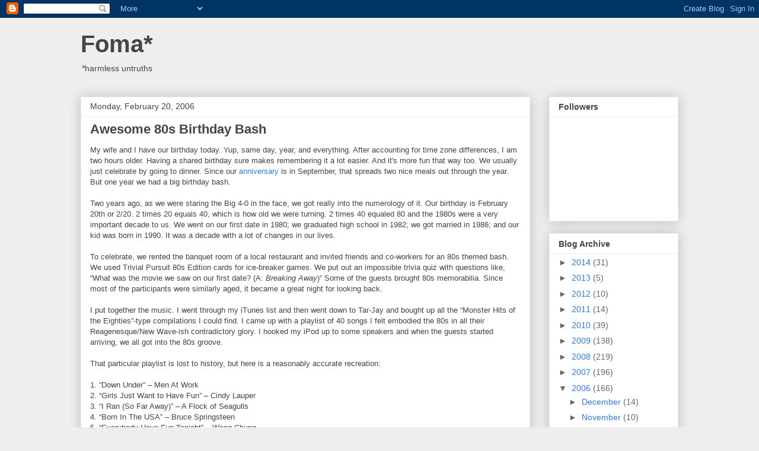

--- FILE ---
content_type: text/html; charset=UTF-8
request_url: https://livebythefoma.blogspot.com/2006/02/awesome-80s-birthday-bash.html?showComment=1140569400000
body_size: 18947
content:
<!DOCTYPE html>
<html class='v2' dir='ltr' xmlns='http://www.w3.org/1999/xhtml' xmlns:b='http://www.google.com/2005/gml/b' xmlns:data='http://www.google.com/2005/gml/data' xmlns:expr='http://www.google.com/2005/gml/expr'>
<head>
<link href='https://www.blogger.com/static/v1/widgets/335934321-css_bundle_v2.css' rel='stylesheet' type='text/css'/>
<meta content='IE=EmulateIE7' http-equiv='X-UA-Compatible'/>
<meta content='width=1100' name='viewport'/>
<meta content='text/html; charset=UTF-8' http-equiv='Content-Type'/>
<meta content='blogger' name='generator'/>
<link href='https://livebythefoma.blogspot.com/favicon.ico' rel='icon' type='image/x-icon'/>
<link href='http://livebythefoma.blogspot.com/2006/02/awesome-80s-birthday-bash.html' rel='canonical'/>
<link rel="alternate" type="application/atom+xml" title="Foma* - Atom" href="https://livebythefoma.blogspot.com/feeds/posts/default" />
<link rel="alternate" type="application/rss+xml" title="Foma* - RSS" href="https://livebythefoma.blogspot.com/feeds/posts/default?alt=rss" />
<link rel="service.post" type="application/atom+xml" title="Foma* - Atom" href="https://www.blogger.com/feeds/11920826/posts/default" />

<link rel="alternate" type="application/atom+xml" title="Foma* - Atom" href="https://livebythefoma.blogspot.com/feeds/114035789697234105/comments/default" />
<!--Can't find substitution for tag [blog.ieCssRetrofitLinks]-->
<meta content='http://livebythefoma.blogspot.com/2006/02/awesome-80s-birthday-bash.html' property='og:url'/>
<meta content='Awesome 80s Birthday Bash' property='og:title'/>
<meta content='My wife and I have our birthday today. Yup, same day, year, and everything. After accounting for time zone differences, I am two hours older...' property='og:description'/>
<title>Foma*: Awesome 80s Birthday Bash</title>
<style id='page-skin-1' type='text/css'><!--
/*
-----------------------------------------------
Blogger Template Style
Name:     Awesome Inc.
Designer: Tina Chen
URL:      tinachen.org
----------------------------------------------- */
/* Content
----------------------------------------------- */
body {
font: normal normal 13px Arial, Tahoma, Helvetica, FreeSans, sans-serif;
color: #444444;
background: #eeeeee none repeat scroll top left;
}
html body .content-outer {
min-width: 0;
max-width: 100%;
width: 100%;
}
a:link {
text-decoration: none;
color: #3778cd;
}
a:visited {
text-decoration: none;
color: #4d469c;
}
a:hover {
text-decoration: underline;
color: #3778cd;
}
.body-fauxcolumn-outer .cap-top {
position: absolute;
z-index: 1;
height: 276px;
width: 100%;
background: transparent none repeat-x scroll top left;
_background-image: none;
}
/* Columns
----------------------------------------------- */
.content-inner {
padding: 0;
}
.header-inner .section {
margin: 0 16px;
}
.tabs-inner .section {
margin: 0 16px;
}
.main-inner {
padding-top: 30px;
}
.main-inner .column-center-inner,
.main-inner .column-left-inner,
.main-inner .column-right-inner {
padding: 0 5px;
}
*+html body .main-inner .column-center-inner {
margin-top: -30px;
}
#layout .main-inner .column-center-inner {
margin-top: 0;
}
/* Header
----------------------------------------------- */
.header-outer {
margin: 0 0 0 0;
background: transparent none repeat scroll 0 0;
}
.Header h1 {
font: normal bold 40px Arial, Tahoma, Helvetica, FreeSans, sans-serif;
color: #444444;
text-shadow: 0 0 -1px #000000;
}
.Header h1 a {
color: #444444;
}
.Header .description {
font: normal normal 14px Arial, Tahoma, Helvetica, FreeSans, sans-serif;
color: #444444;
}
.header-inner .Header .titlewrapper,
.header-inner .Header .descriptionwrapper {
padding-left: 0;
padding-right: 0;
margin-bottom: 0;
}
.header-inner .Header .titlewrapper {
padding-top: 22px;
}
/* Tabs
----------------------------------------------- */
.tabs-outer {
overflow: hidden;
position: relative;
background: #eeeeee url(//www.blogblog.com/1kt/awesomeinc/tabs_gradient_light.png) repeat scroll 0 0;
}
#layout .tabs-outer {
overflow: visible;
}
.tabs-cap-top, .tabs-cap-bottom {
position: absolute;
width: 100%;
border-top: 1px solid #999999;
}
.tabs-cap-bottom {
bottom: 0;
}
.tabs-inner .widget li a {
display: inline-block;
margin: 0;
padding: .6em 1.5em;
font: normal bold 14px Arial, Tahoma, Helvetica, FreeSans, sans-serif;
color: #444444;
border-top: 1px solid #999999;
border-bottom: 1px solid #999999;
border-left: 1px solid #999999;
height: 16px;
line-height: 16px;
}
.tabs-inner .widget li:last-child a {
border-right: 1px solid #999999;
}
.tabs-inner .widget li.selected a, .tabs-inner .widget li a:hover {
background: #666666 url(//www.blogblog.com/1kt/awesomeinc/tabs_gradient_light.png) repeat-x scroll 0 -100px;
color: #ffffff;
}
/* Headings
----------------------------------------------- */
h2 {
font: normal bold 14px Arial, Tahoma, Helvetica, FreeSans, sans-serif;
color: #444444;
}
/* Widgets
----------------------------------------------- */
.main-inner .section {
margin: 0 27px;
padding: 0;
}
.main-inner .column-left-outer,
.main-inner .column-right-outer {
margin-top: 0;
}
#layout .main-inner .column-left-outer,
#layout .main-inner .column-right-outer {
margin-top: 0;
}
.main-inner .column-left-inner,
.main-inner .column-right-inner {
background: transparent none repeat 0 0;
-moz-box-shadow: 0 0 0 rgba(0, 0, 0, .2);
-webkit-box-shadow: 0 0 0 rgba(0, 0, 0, .2);
-goog-ms-box-shadow: 0 0 0 rgba(0, 0, 0, .2);
box-shadow: 0 0 0 rgba(0, 0, 0, .2);
-moz-border-radius: 0;
-webkit-border-radius: 0;
-goog-ms-border-radius: 0;
border-radius: 0;
}
#layout .main-inner .column-left-inner,
#layout .main-inner .column-right-inner {
margin-top: 0;
}
.sidebar .widget {
font: normal normal 14px Arial, Tahoma, Helvetica, FreeSans, sans-serif;
color: #444444;
}
.sidebar .widget a:link {
color: #3778cd;
}
.sidebar .widget a:visited {
color: #4d469c;
}
.sidebar .widget a:hover {
color: #3778cd;
}
.sidebar .widget h2 {
text-shadow: 0 0 -1px #000000;
}
.main-inner .widget {
background-color: #ffffff;
border: 1px solid #eeeeee;
padding: 0 15px 15px;
margin: 20px -16px;
-moz-box-shadow: 0 0 20px rgba(0, 0, 0, .2);
-webkit-box-shadow: 0 0 20px rgba(0, 0, 0, .2);
-goog-ms-box-shadow: 0 0 20px rgba(0, 0, 0, .2);
box-shadow: 0 0 20px rgba(0, 0, 0, .2);
-moz-border-radius: 0;
-webkit-border-radius: 0;
-goog-ms-border-radius: 0;
border-radius: 0;
}
.main-inner .widget h2 {
margin: 0 -15px;
padding: .6em 15px .5em;
border-bottom: 1px solid transparent;
}
.footer-inner .widget h2 {
padding: 0 0 .4em;
border-bottom: 1px solid transparent;
}
.main-inner .widget h2 + div, .footer-inner .widget h2 + div {
border-top: 1px solid #eeeeee;
padding-top: 8px;
}
.main-inner .widget .widget-content {
margin: 0 -15px;
padding: 7px 15px 0;
}
.main-inner .widget ul, .main-inner .widget #ArchiveList ul.flat {
margin: -8px -15px 0;
padding: 0;
list-style: none;
}
.main-inner .widget #ArchiveList {
margin: -8px 0 0;
}
.main-inner .widget ul li, .main-inner .widget #ArchiveList ul.flat li {
padding: .5em 15px;
text-indent: 0;
color: #666666;
border-top: 1px solid #eeeeee;
border-bottom: 1px solid transparent;
}
.main-inner .widget #ArchiveList ul li {
padding-top: .25em;
padding-bottom: .25em;
}
.main-inner .widget ul li:first-child, .main-inner .widget #ArchiveList ul.flat li:first-child {
border-top: none;
}
.main-inner .widget ul li:last-child, .main-inner .widget #ArchiveList ul.flat li:last-child {
border-bottom: none;
}
.post-body {
position: relative;
}
.main-inner .widget .post-body ul {
padding: 0 2.5em;
margin: .5em 0;
list-style: disc;
}
.main-inner .widget .post-body ul li {
padding: 0.25em 0;
margin-bottom: .25em;
color: #444444;
border: none;
}
.footer-inner .widget ul {
padding: 0;
list-style: none;
}
.widget .zippy {
color: #666666;
}
/* Posts
----------------------------------------------- */
body .main-inner .Blog {
padding: 0;
margin-bottom: 1em;
background-color: transparent;
border: none;
-moz-box-shadow: 0 0 0 rgba(0, 0, 0, 0);
-webkit-box-shadow: 0 0 0 rgba(0, 0, 0, 0);
-goog-ms-box-shadow: 0 0 0 rgba(0, 0, 0, 0);
box-shadow: 0 0 0 rgba(0, 0, 0, 0);
}
.main-inner .section:last-child .Blog:last-child {
padding: 0;
margin-bottom: 1em;
}
.main-inner .widget h2.date-header {
margin: 0 -15px 1px;
padding: 0 0 0 0;
font: normal normal 14px Arial, Tahoma, Helvetica, FreeSans, sans-serif;
color: #444444;
background: transparent none no-repeat scroll top left;
border-top: 0 solid #eeeeee;
border-bottom: 1px solid transparent;
-moz-border-radius-topleft: 0;
-moz-border-radius-topright: 0;
-webkit-border-top-left-radius: 0;
-webkit-border-top-right-radius: 0;
border-top-left-radius: 0;
border-top-right-radius: 0;
position: static;
bottom: 100%;
right: 15px;
text-shadow: 0 0 -1px #000000;
}
.main-inner .widget h2.date-header span {
font: normal normal 14px Arial, Tahoma, Helvetica, FreeSans, sans-serif;
display: block;
padding: .5em 15px;
border-left: 0 solid #eeeeee;
border-right: 0 solid #eeeeee;
}
.date-outer {
position: relative;
margin: 30px 0 20px;
padding: 0 15px;
background-color: #ffffff;
border: 1px solid #eeeeee;
-moz-box-shadow: 0 0 20px rgba(0, 0, 0, .2);
-webkit-box-shadow: 0 0 20px rgba(0, 0, 0, .2);
-goog-ms-box-shadow: 0 0 20px rgba(0, 0, 0, .2);
box-shadow: 0 0 20px rgba(0, 0, 0, .2);
-moz-border-radius: 0;
-webkit-border-radius: 0;
-goog-ms-border-radius: 0;
border-radius: 0;
}
.date-outer:first-child {
margin-top: 0;
}
.date-outer:last-child {
margin-bottom: 20px;
-moz-border-radius-bottomleft: 0;
-moz-border-radius-bottomright: 0;
-webkit-border-bottom-left-radius: 0;
-webkit-border-bottom-right-radius: 0;
-goog-ms-border-bottom-left-radius: 0;
-goog-ms-border-bottom-right-radius: 0;
border-bottom-left-radius: 0;
border-bottom-right-radius: 0;
}
.date-posts {
margin: 0 -15px;
padding: 0 15px;
clear: both;
}
.post-outer, .inline-ad {
border-top: 1px solid #eeeeee;
margin: 0 -15px;
padding: 15px 15px;
}
.post-outer {
padding-bottom: 10px;
}
.post-outer:first-child {
padding-top: 0;
border-top: none;
}
.post-outer:last-child, .inline-ad:last-child {
border-bottom: none;
}
.post-body {
position: relative;
}
.post-body img {
padding: 8px;
background: transparent;
border: 1px solid transparent;
-moz-box-shadow: 0 0 0 rgba(0, 0, 0, .2);
-webkit-box-shadow: 0 0 0 rgba(0, 0, 0, .2);
box-shadow: 0 0 0 rgba(0, 0, 0, .2);
-moz-border-radius: 0;
-webkit-border-radius: 0;
border-radius: 0;
}
h3.post-title, h4 {
font: normal bold 22px Arial, Tahoma, Helvetica, FreeSans, sans-serif;
color: #444444;
}
h3.post-title a {
font: normal bold 22px Arial, Tahoma, Helvetica, FreeSans, sans-serif;
color: #444444;
}
h3.post-title a:hover {
color: #3778cd;
text-decoration: underline;
}
.post-header {
margin: 0 0 1em;
}
.post-body {
line-height: 1.4;
}
.post-outer h2 {
color: #444444;
}
.post-footer {
margin: 1.5em 0 0;
}
#blog-pager {
padding: 15px;
font-size: 120%;
background-color: #ffffff;
border: 1px solid #eeeeee;
-moz-box-shadow: 0 0 20px rgba(0, 0, 0, .2);
-webkit-box-shadow: 0 0 20px rgba(0, 0, 0, .2);
-goog-ms-box-shadow: 0 0 20px rgba(0, 0, 0, .2);
box-shadow: 0 0 20px rgba(0, 0, 0, .2);
-moz-border-radius: 0;
-webkit-border-radius: 0;
-goog-ms-border-radius: 0;
border-radius: 0;
-moz-border-radius-topleft: 0;
-moz-border-radius-topright: 0;
-webkit-border-top-left-radius: 0;
-webkit-border-top-right-radius: 0;
-goog-ms-border-top-left-radius: 0;
-goog-ms-border-top-right-radius: 0;
border-top-left-radius: 0;
border-top-right-radius-topright: 0;
margin-top: 1em;
}
.blog-feeds, .post-feeds {
margin: 1em 0;
text-align: center;
color: #444444;
}
.blog-feeds a, .post-feeds a {
color: #3778cd;
}
.blog-feeds a:visited, .post-feeds a:visited {
color: #4d469c;
}
.blog-feeds a:hover, .post-feeds a:hover {
color: #3778cd;
}
.post-outer .comments {
margin-top: 2em;
}
/* Comments
----------------------------------------------- */
.comments .comments-content .icon.blog-author {
background-repeat: no-repeat;
background-image: url([data-uri]);
}
.comments .comments-content .loadmore a {
border-top: 1px solid #999999;
border-bottom: 1px solid #999999;
}
.comments .continue {
border-top: 2px solid #999999;
}
/* Footer
----------------------------------------------- */
.footer-outer {
margin: -20px 0 -1px;
padding: 20px 0 0;
color: #444444;
overflow: hidden;
}
.footer-fauxborder-left {
border-top: 1px solid #eeeeee;
background: #ffffff none repeat scroll 0 0;
-moz-box-shadow: 0 0 20px rgba(0, 0, 0, .2);
-webkit-box-shadow: 0 0 20px rgba(0, 0, 0, .2);
-goog-ms-box-shadow: 0 0 20px rgba(0, 0, 0, .2);
box-shadow: 0 0 20px rgba(0, 0, 0, .2);
margin: 0 -20px;
}
/* Mobile
----------------------------------------------- */
body.mobile {
background-size: auto;
}
.mobile .body-fauxcolumn-outer {
background: transparent none repeat scroll top left;
}
*+html body.mobile .main-inner .column-center-inner {
margin-top: 0;
}
.mobile .main-inner .widget {
padding: 0 0 15px;
}
.mobile .main-inner .widget h2 + div,
.mobile .footer-inner .widget h2 + div {
border-top: none;
padding-top: 0;
}
.mobile .footer-inner .widget h2 {
padding: 0.5em 0;
border-bottom: none;
}
.mobile .main-inner .widget .widget-content {
margin: 0;
padding: 7px 0 0;
}
.mobile .main-inner .widget ul,
.mobile .main-inner .widget #ArchiveList ul.flat {
margin: 0 -15px 0;
}
.mobile .main-inner .widget h2.date-header {
right: 0;
}
.mobile .date-header span {
padding: 0.4em 0;
}
.mobile .date-outer:first-child {
margin-bottom: 0;
border: 1px solid #eeeeee;
-moz-border-radius-topleft: 0;
-moz-border-radius-topright: 0;
-webkit-border-top-left-radius: 0;
-webkit-border-top-right-radius: 0;
-goog-ms-border-top-left-radius: 0;
-goog-ms-border-top-right-radius: 0;
border-top-left-radius: 0;
border-top-right-radius: 0;
}
.mobile .date-outer {
border-color: #eeeeee;
border-width: 0 1px 1px;
}
.mobile .date-outer:last-child {
margin-bottom: 0;
}
.mobile .main-inner {
padding: 0;
}
.mobile .header-inner .section {
margin: 0;
}
.mobile .post-outer, .mobile .inline-ad {
padding: 5px 0;
}
.mobile .tabs-inner .section {
margin: 0 10px;
}
.mobile .main-inner .widget h2 {
margin: 0;
padding: 0;
}
.mobile .main-inner .widget h2.date-header span {
padding: 0;
}
.mobile .main-inner .widget .widget-content {
margin: 0;
padding: 7px 0 0;
}
.mobile #blog-pager {
border: 1px solid transparent;
background: #ffffff none repeat scroll 0 0;
}
.mobile .main-inner .column-left-inner,
.mobile .main-inner .column-right-inner {
background: transparent none repeat 0 0;
-moz-box-shadow: none;
-webkit-box-shadow: none;
-goog-ms-box-shadow: none;
box-shadow: none;
}
.mobile .date-posts {
margin: 0;
padding: 0;
}
.mobile .footer-fauxborder-left {
margin: 0;
border-top: inherit;
}
.mobile .main-inner .section:last-child .Blog:last-child {
margin-bottom: 0;
}
.mobile-index-contents {
color: #444444;
}
.mobile .mobile-link-button {
background: #3778cd url(//www.blogblog.com/1kt/awesomeinc/tabs_gradient_light.png) repeat scroll 0 0;
}
.mobile-link-button a:link, .mobile-link-button a:visited {
color: #ffffff;
}
.mobile .tabs-inner .PageList .widget-content {
background: transparent;
border-top: 1px solid;
border-color: #999999;
color: #444444;
}
.mobile .tabs-inner .PageList .widget-content .pagelist-arrow {
border-left: 1px solid #999999;
}

--></style>
<style id='template-skin-1' type='text/css'><!--
body {
min-width: 1040px;
}
.content-outer, .content-fauxcolumn-outer, .region-inner {
min-width: 1040px;
max-width: 1040px;
_width: 1040px;
}
.main-inner .columns {
padding-left: 0px;
padding-right: 250px;
}
.main-inner .fauxcolumn-center-outer {
left: 0px;
right: 250px;
/* IE6 does not respect left and right together */
_width: expression(this.parentNode.offsetWidth -
parseInt("0px") -
parseInt("250px") + 'px');
}
.main-inner .fauxcolumn-left-outer {
width: 0px;
}
.main-inner .fauxcolumn-right-outer {
width: 250px;
}
.main-inner .column-left-outer {
width: 0px;
right: 100%;
margin-left: -0px;
}
.main-inner .column-right-outer {
width: 250px;
margin-right: -250px;
}
#layout {
min-width: 0;
}
#layout .content-outer {
min-width: 0;
width: 800px;
}
#layout .region-inner {
min-width: 0;
width: auto;
}
--></style>
<link href='https://www.blogger.com/dyn-css/authorization.css?targetBlogID=11920826&amp;zx=fba50355-ab7d-4694-abbb-362108ab849a' media='none' onload='if(media!=&#39;all&#39;)media=&#39;all&#39;' rel='stylesheet'/><noscript><link href='https://www.blogger.com/dyn-css/authorization.css?targetBlogID=11920826&amp;zx=fba50355-ab7d-4694-abbb-362108ab849a' rel='stylesheet'/></noscript>
<meta name='google-adsense-platform-account' content='ca-host-pub-1556223355139109'/>
<meta name='google-adsense-platform-domain' content='blogspot.com'/>

</head>
<body class='loading variant-light'>
<div class='navbar section' id='navbar'><div class='widget Navbar' data-version='1' id='Navbar1'><script type="text/javascript">
    function setAttributeOnload(object, attribute, val) {
      if(window.addEventListener) {
        window.addEventListener('load',
          function(){ object[attribute] = val; }, false);
      } else {
        window.attachEvent('onload', function(){ object[attribute] = val; });
      }
    }
  </script>
<div id="navbar-iframe-container"></div>
<script type="text/javascript" src="https://apis.google.com/js/platform.js"></script>
<script type="text/javascript">
      gapi.load("gapi.iframes:gapi.iframes.style.bubble", function() {
        if (gapi.iframes && gapi.iframes.getContext) {
          gapi.iframes.getContext().openChild({
              url: 'https://www.blogger.com/navbar/11920826?po\x3d114035789697234105\x26origin\x3dhttps://livebythefoma.blogspot.com',
              where: document.getElementById("navbar-iframe-container"),
              id: "navbar-iframe"
          });
        }
      });
    </script><script type="text/javascript">
(function() {
var script = document.createElement('script');
script.type = 'text/javascript';
script.src = '//pagead2.googlesyndication.com/pagead/js/google_top_exp.js';
var head = document.getElementsByTagName('head')[0];
if (head) {
head.appendChild(script);
}})();
</script>
</div></div>
<div class='body-fauxcolumns'>
<div class='fauxcolumn-outer body-fauxcolumn-outer'>
<div class='cap-top'>
<div class='cap-left'></div>
<div class='cap-right'></div>
</div>
<div class='fauxborder-left'>
<div class='fauxborder-right'></div>
<div class='fauxcolumn-inner'>
</div>
</div>
<div class='cap-bottom'>
<div class='cap-left'></div>
<div class='cap-right'></div>
</div>
</div>
</div>
<div class='content'>
<div class='content-fauxcolumns'>
<div class='fauxcolumn-outer content-fauxcolumn-outer'>
<div class='cap-top'>
<div class='cap-left'></div>
<div class='cap-right'></div>
</div>
<div class='fauxborder-left'>
<div class='fauxborder-right'></div>
<div class='fauxcolumn-inner'>
</div>
</div>
<div class='cap-bottom'>
<div class='cap-left'></div>
<div class='cap-right'></div>
</div>
</div>
</div>
<div class='content-outer'>
<div class='content-cap-top cap-top'>
<div class='cap-left'></div>
<div class='cap-right'></div>
</div>
<div class='fauxborder-left content-fauxborder-left'>
<div class='fauxborder-right content-fauxborder-right'></div>
<div class='content-inner'>
<header>
<div class='header-outer'>
<div class='header-cap-top cap-top'>
<div class='cap-left'></div>
<div class='cap-right'></div>
</div>
<div class='fauxborder-left header-fauxborder-left'>
<div class='fauxborder-right header-fauxborder-right'></div>
<div class='region-inner header-inner'>
<div class='header section' id='header'><div class='widget Header' data-version='1' id='Header1'>
<div id='header-inner'>
<div class='titlewrapper'>
<h1 class='title'>
<a href='https://livebythefoma.blogspot.com/'>
Foma*
</a>
</h1>
</div>
<div class='descriptionwrapper'>
<p class='description'><span>*harmless untruths</span></p>
</div>
</div>
</div></div>
</div>
</div>
<div class='header-cap-bottom cap-bottom'>
<div class='cap-left'></div>
<div class='cap-right'></div>
</div>
</div>
</header>
<div class='tabs-outer'>
<div class='tabs-cap-top cap-top'>
<div class='cap-left'></div>
<div class='cap-right'></div>
</div>
<div class='fauxborder-left tabs-fauxborder-left'>
<div class='fauxborder-right tabs-fauxborder-right'></div>
<div class='region-inner tabs-inner'>
<div class='tabs no-items section' id='crosscol'></div>
<div class='tabs no-items section' id='crosscol-overflow'></div>
</div>
</div>
<div class='tabs-cap-bottom cap-bottom'>
<div class='cap-left'></div>
<div class='cap-right'></div>
</div>
</div>
<div class='main-outer'>
<div class='main-cap-top cap-top'>
<div class='cap-left'></div>
<div class='cap-right'></div>
</div>
<div class='fauxborder-left main-fauxborder-left'>
<div class='fauxborder-right main-fauxborder-right'></div>
<div class='region-inner main-inner'>
<div class='columns fauxcolumns'>
<div class='fauxcolumn-outer fauxcolumn-center-outer'>
<div class='cap-top'>
<div class='cap-left'></div>
<div class='cap-right'></div>
</div>
<div class='fauxborder-left'>
<div class='fauxborder-right'></div>
<div class='fauxcolumn-inner'>
</div>
</div>
<div class='cap-bottom'>
<div class='cap-left'></div>
<div class='cap-right'></div>
</div>
</div>
<div class='fauxcolumn-outer fauxcolumn-left-outer'>
<div class='cap-top'>
<div class='cap-left'></div>
<div class='cap-right'></div>
</div>
<div class='fauxborder-left'>
<div class='fauxborder-right'></div>
<div class='fauxcolumn-inner'>
</div>
</div>
<div class='cap-bottom'>
<div class='cap-left'></div>
<div class='cap-right'></div>
</div>
</div>
<div class='fauxcolumn-outer fauxcolumn-right-outer'>
<div class='cap-top'>
<div class='cap-left'></div>
<div class='cap-right'></div>
</div>
<div class='fauxborder-left'>
<div class='fauxborder-right'></div>
<div class='fauxcolumn-inner'>
</div>
</div>
<div class='cap-bottom'>
<div class='cap-left'></div>
<div class='cap-right'></div>
</div>
</div>
<!-- corrects IE6 width calculation -->
<div class='columns-inner'>
<div class='column-center-outer'>
<div class='column-center-inner'>
<div class='main section' id='main'><div class='widget Blog' data-version='1' id='Blog1'>
<div class='blog-posts hfeed'>

          <div class="date-outer">
        
<h2 class='date-header'><span>Monday, February 20, 2006</span></h2>

          <div class="date-posts">
        
<div class='post-outer'>
<div class='post hentry' itemprop='blogPost' itemscope='itemscope' itemtype='http://schema.org/BlogPosting'>
<meta content='11920826' itemprop='blogId'/>
<meta content='114035789697234105' itemprop='postId'/>
<a name='114035789697234105'></a>
<h3 class='post-title entry-title' itemprop='name'>
Awesome 80s Birthday Bash
</h3>
<div class='post-header'>
<div class='post-header-line-1'></div>
</div>
<div class='post-body entry-content' id='post-body-114035789697234105' itemprop='description articleBody'>
My wife and I have our birthday today. Yup, same day, year, and everything. After accounting for time zone differences, I am two hours older. Having a shared birthday sure makes remembering it a lot easier. And it's more fun that way too. We usually just celebrate by going to dinner. Since our <a href="http://livebythefoma.blogspot.com/2005/09/penguin-love.html">anniversary</a> is in September, that spreads two nice meals out through the year. But one year we had a big birthday bash.<br /><br />Two years ago, as we were staring the Big 4-0 in the face, we got really into the numerology of it. Our birthday is February 20th or 2/20. 2 times 20 equals 40, which is how old we were turning. 2 times 40 equaled 80 and the 1980s were a very important decade to us. We went on our first date in 1980; we graduated high school in 1982; we got married in 1986; and our kid was born in 1990. It was a decade with a lot of changes in our lives.<br /><br />To celebrate, we rented the banquet room of a local restaurant and invited friends and co-workers for an 80s themed bash. We used Trivial Pursuit 80s Edition cards for ice-breaker games. We put out an impossible trivia quiz with questions like, &#8220;What was the movie we saw on our first date? (A: <span style="font-style: italic;">Breaking Away</span>)&#8221; Some of the guests brought 80s memorabilia. Since most of the participants were similarly aged, it became a great night for looking back.<br /><br />I put together the music. I went through my iTunes list and then went down to Tar-Jay and bought up all the &#8220;Monster Hits of the Eighties&#8221;-type compilations I could find. I came up with a playlist of 40 songs I felt embodied the 80s in all their Reagenesque/New Wave-ish contradictory glory. I hooked my iPod up to some speakers and when the guests started arriving, we all got into the 80s groove.<br /><br />That particular playlist is lost to history, but here is a reasonably accurate recreation:<br /><br />1. &#8220;Down Under&#8221; &#8211; Men At Work<br />2. &#8220;Girls Just Want to Have Fun&#8221; &#8211; Cindy Lauper<br />3. &#8220;I Ran (So Far Away)&#8221; &#8211; A Flock of Seagulls<br />4. &#8220;Born In The USA&#8221; &#8211; Bruce Springsteen<br />5. &#8220;Everybody Have Fun Tonight&#8221; &#8211; Wang Chung<br />6. &#8220;Come On Eileen&#8221; &#8211; Dexy&#8217;s Midnight Runners<br />7. &#8220;Goody Two Shoes&#8221; &#8211; Adam Ant<br />8. &#8220;Little Red Corvette&#8221; &#8211; Prince<br />9. &#8220;Material Girl&#8221; &#8211; Madonna<br />10. &#8220;Jesse&#8217;s Girl&#8221; &#8211; Rick Springfield<br />11. &#8220;Take On Me&#8221; &#8211; aha<br />12. &#8220;Relax&#8221; &#8211; Frankie Goes To Holywood<br />13. &#8220;St. Elmo&#8217;s Fire&#8221; &#8211; John Parr<br />14. &#8220;The Safety Dance&#8221; &#8211; Men Without Hats<br />15. &#8220;Mickey&#8221; &#8211; Tony Basil<br />16. &#8220;Walking On Sunshine&#8221; &#8211; Katrina and the Waves<br />17. &#8220;Stand&#8221; &#8211; R.E.M.<br />18. &#8220;Stray Cat Strut&#8221; &#8211; The Stray Cats<br />19. &#8220;Walk Like An Egyptian&#8221; &#8211; The Bangles<br />20. &#8220;Do You Really Want To Hurt Me&#8221; &#8211; Culture Club<br />21. &#8220;Hungry Like The Wolf&#8221; &#8211; Duran Duran<br />22. &#8220;Whip It&#8221; &#8211; Devo<br />23. &#8220;Money For Nothing&#8221; &#8211; Dire Straits<br />24. &#8220;Sunglasses at Night&#8221; &#8211; Corey Hart<br />25. &#8220;Would I Lie To You&#8221; &#8211; Eurythmics<br />26. &#8220;Obsession&#8221; &#8211; Animotion<br />27. &#8220;Juke Box Hero&#8221; &#8211; Foreigner<br />28. &#8220;Rock The Casbah&#8221; &#8211; The Clash<br />29. &#8220;Rock Me Amadeus&#8221; &#8211; Falco<br />30. &#8220;Jeopordy&#8221; &#8211; Greg Kihn Band<br />31. &#8220;The Power of Love&#8221; &#8211; Huey Lewis and the News<br />32. &#8220;Open Arms&#8221; &#8211; Journey<br />33. &#8220;She&#8217;s A Beauty&#8221; &#8211; The Tubes<br />34. &#8220;Broken Wings&#8221; &#8211; Mister Mister<br />35. &#8220;Doctor, Doctor&#8221; &#8211; The Thompson Twins<br />36. &#8220;True&#8221; &#8211; Spandau Ballet<br />37. &#8220;You Can Call Me Al&#8221; &#8211; Paul Simon<br />38. &#8220;Maniac&#8221; &#8211; Michael Sembello<br />39. &#8220;Like A Virgin&#8221; &#8211; Madonna<br />40. &#8220;Time After Time&#8221; &#8211; Cyndi Lauper<br /><br />Unlike my <a href="http://livebythefoma.blogspot.com/2005/10/fine-70s-cheese.html">Cheesy 70s Songs</a>, this list is not exhaustive or canonical. You may have lived through a different version of the decade. Feel free to disagree or expand. I know there are some major omissions. For example, The Go-Gos are missing. And the lack of hair bands is intentional.<br /><br />There is also lot of room for debate on the individual songs. Which Madonna or Prince songs best embodies the spirit of the decade? Which is the definitive Men at Work song, &#8220;Who Can It Be Know?&#8221; or "Down Under&#8221;? These are the questions music scholars will be debating for decades long past the musical treasure house that was The Eighties.<br /><br />And I&#8217;m sorry for any tune cooties I may have inflicted on you.<br /><br />No, I&#8217;m not.<br /><span style="font-size:85%;"><br /> <span style="font-style: italic;">If you are here for the first time from the <a href="http://complimenter.blogspot.com/" rel="external" target="_blank">Complimenting Commenter</a> site please read all my recent posts and check out my </span><a href="http://livebythefoma.blogspot.com/2005/12/year-end-top-ten.html" style="font-style: italic;">Best of 2005</a><span style="font-style: italic;">.</span></span>
<div style='clear: both;'></div>
</div>
<div class='post-footer'>
<div class='post-footer-line post-footer-line-1'><span class='post-author vcard'>
Posted by
<span class='fn' itemprop='author' itemscope='itemscope' itemtype='http://schema.org/Person'>
<meta content='https://www.blogger.com/profile/09592683505688819187' itemprop='url'/>
<a href='https://www.blogger.com/profile/09592683505688819187' rel='author' title='author profile'>
<span itemprop='name'>yellojkt</span>
</a>
</span>
</span>
<span class='post-timestamp'>
at
<meta content='http://livebythefoma.blogspot.com/2006/02/awesome-80s-birthday-bash.html' itemprop='url'/>
<a class='timestamp-link' href='https://livebythefoma.blogspot.com/2006/02/awesome-80s-birthday-bash.html' rel='bookmark' title='permanent link'><abbr class='published' itemprop='datePublished' title='2006-02-20T05:20:00-05:00'>5:20 AM</abbr></a>
</span>
<span class='post-comment-link'>
</span>
<span class='post-icons'>
<span class='item-control blog-admin pid-1258443683'>
<a href='https://www.blogger.com/post-edit.g?blogID=11920826&postID=114035789697234105&from=pencil' title='Edit Post'>
<img alt='' class='icon-action' height='18' src='https://resources.blogblog.com/img/icon18_edit_allbkg.gif' width='18'/>
</a>
</span>
</span>
<div class='post-share-buttons goog-inline-block'>
<a class='goog-inline-block share-button sb-email' href='https://www.blogger.com/share-post.g?blogID=11920826&postID=114035789697234105&target=email' target='_blank' title='Email This'><span class='share-button-link-text'>Email This</span></a><a class='goog-inline-block share-button sb-blog' href='https://www.blogger.com/share-post.g?blogID=11920826&postID=114035789697234105&target=blog' onclick='window.open(this.href, "_blank", "height=270,width=475"); return false;' target='_blank' title='BlogThis!'><span class='share-button-link-text'>BlogThis!</span></a><a class='goog-inline-block share-button sb-twitter' href='https://www.blogger.com/share-post.g?blogID=11920826&postID=114035789697234105&target=twitter' target='_blank' title='Share to X'><span class='share-button-link-text'>Share to X</span></a><a class='goog-inline-block share-button sb-facebook' href='https://www.blogger.com/share-post.g?blogID=11920826&postID=114035789697234105&target=facebook' onclick='window.open(this.href, "_blank", "height=430,width=640"); return false;' target='_blank' title='Share to Facebook'><span class='share-button-link-text'>Share to Facebook</span></a><a class='goog-inline-block share-button sb-pinterest' href='https://www.blogger.com/share-post.g?blogID=11920826&postID=114035789697234105&target=pinterest' target='_blank' title='Share to Pinterest'><span class='share-button-link-text'>Share to Pinterest</span></a>
</div>
</div>
<div class='post-footer-line post-footer-line-2'><span class='post-labels'>
Labels:
<a href='https://livebythefoma.blogspot.com/search/label/sappy' rel='tag'>sappy</a>,
<a href='https://livebythefoma.blogspot.com/search/label/tunes' rel='tag'>tunes</a>
</span>
</div>
<div class='post-footer-line post-footer-line-3'><span class='post-location'>
</span>
</div>
</div>
</div>
<div class='comments' id='comments'>
<a name='comments'></a>
<h4>18 comments:</h4>
<div id='Blog1_comments-block-wrapper'>
<dl class='avatar-comment-indent' id='comments-block'>
<dt class='comment-author ' id='c114044674120668591'>
<a name='c114044674120668591'></a>
<div class="avatar-image-container avatar-stock"><span dir="ltr"><img src="//resources.blogblog.com/img/blank.gif" width="35" height="35" alt="" title="Anonymous">

</span></div>
Anonymous
said...
</dt>
<dd class='comment-body' id='Blog1_cmt-114044674120668591'>
<p>
Happy Birthday to you &#9834;&#9835;<BR/>Happy Birthday to you &#9834;&#9835;<BR/>&#9834;&#9835; Happy Birthday dear yellojkt and Mrs. yellojkt,<BR/>Happy Birthday to you!!!&#9834;&#9835;<BR/><BR/>There was an article in our newspaper about a group of women who got together because they met on their mutual birthday--just strangers standing in line, one mentioned it was her birthday, another said, "me too" and a third joined in, they started talking and they formed a little birthday club and they've celebrated every year for 10 years or something.<BR/><BR/>I guess you and the mrs had maybe a couple other things in common in addition to the birthday, but that would sure be enough to get you started talking.
</p>
</dd>
<dd class='comment-footer'>
<span class='comment-timestamp'>
<a href='https://livebythefoma.blogspot.com/2006/02/awesome-80s-birthday-bash.html?showComment=1140446700000#c114044674120668591' title='comment permalink'>
2/20/06, 9:45&#8239;AM
</a>
<span class='item-control blog-admin pid-1093923045'>
<a class='comment-delete' href='https://www.blogger.com/comment/delete/11920826/114044674120668591' title='Delete Comment'>
<img src='https://resources.blogblog.com/img/icon_delete13.gif'/>
</a>
</span>
</span>
</dd>
<dt class='comment-author ' id='c114044905144138060'>
<a name='c114044905144138060'></a>
<div class="avatar-image-container vcard"><span dir="ltr"><a href="https://www.blogger.com/profile/09019876055788862713" target="" rel="nofollow" onclick="" class="avatar-hovercard" id="av-114044905144138060-09019876055788862713"><img src="https://resources.blogblog.com/img/blank.gif" width="35" height="35" class="delayLoad" style="display: none;" longdesc="//blogger.googleusercontent.com/img/b/R29vZ2xl/AVvXsEiY9mJQf5JsNfj1-8SgQ8j-S8yj7bjh_JfwYYkAGklK2aTCsCC9pLc3pPUM50D3IxZE_EyJGeQibzL1JEvSPEGZe--qkMI3L4fD9uxIrqHX5KTyRkw8er12s3mr2HbRR6w/s45-c/2760009027_fe21ea49b8_o.jpg" alt="" title="HRH Courtney, Queen of Everything">

<noscript><img src="//blogger.googleusercontent.com/img/b/R29vZ2xl/AVvXsEiY9mJQf5JsNfj1-8SgQ8j-S8yj7bjh_JfwYYkAGklK2aTCsCC9pLc3pPUM50D3IxZE_EyJGeQibzL1JEvSPEGZe--qkMI3L4fD9uxIrqHX5KTyRkw8er12s3mr2HbRR6w/s45-c/2760009027_fe21ea49b8_o.jpg" width="35" height="35" class="photo" alt=""></noscript></a></span></div>
<a href='https://www.blogger.com/profile/09019876055788862713' rel='nofollow'>HRH Courtney, Queen of Everything</a>
said...
</dt>
<dd class='comment-body' id='Blog1_cmt-114044905144138060'>
<p>
Fantastic list!  Brings back memories of MTV and junior high.  Love it.
</p>
</dd>
<dd class='comment-footer'>
<span class='comment-timestamp'>
<a href='https://livebythefoma.blogspot.com/2006/02/awesome-80s-birthday-bash.html?showComment=1140449040000#c114044905144138060' title='comment permalink'>
2/20/06, 10:24&#8239;AM
</a>
<span class='item-control blog-admin pid-1323392464'>
<a class='comment-delete' href='https://www.blogger.com/comment/delete/11920826/114044905144138060' title='Delete Comment'>
<img src='https://resources.blogblog.com/img/icon_delete13.gif'/>
</a>
</span>
</span>
</dd>
<dt class='comment-author blog-author' id='c114044914249472622'>
<a name='c114044914249472622'></a>
<div class="avatar-image-container vcard"><span dir="ltr"><a href="https://www.blogger.com/profile/09592683505688819187" target="" rel="nofollow" onclick="" class="avatar-hovercard" id="av-114044914249472622-09592683505688819187"><img src="https://resources.blogblog.com/img/blank.gif" width="35" height="35" class="delayLoad" style="display: none;" longdesc="//blogger.googleusercontent.com/img/b/R29vZ2xl/AVvXsEj5Ct3ey_GnXCMzPyRXeKtDZ8x1V_WodYTJLQUGfN_XhumGmtstGeyrH8p4cW70xupBIGAQO-oYBhjQosOAua1xESuVQ0pto6H7-6YyJZLsBqgbdHd-5HODwFwZrCcSlRM/s45-c/buzz.jpg" alt="" title="yellojkt">

<noscript><img src="//blogger.googleusercontent.com/img/b/R29vZ2xl/AVvXsEj5Ct3ey_GnXCMzPyRXeKtDZ8x1V_WodYTJLQUGfN_XhumGmtstGeyrH8p4cW70xupBIGAQO-oYBhjQosOAua1xESuVQ0pto6H7-6YyJZLsBqgbdHd-5HODwFwZrCcSlRM/s45-c/buzz.jpg" width="35" height="35" class="photo" alt=""></noscript></a></span></div>
<a href='https://www.blogger.com/profile/09592683505688819187' rel='nofollow'>yellojkt</a>
said...
</dt>
<dd class='comment-body' id='Blog1_cmt-114044914249472622'>
<p>
The whole Lloyd Dobler-esque "meet cute" story about how my wife and I got together is something I'm saving for a special occassion. It will get told eventually.
</p>
</dd>
<dd class='comment-footer'>
<span class='comment-timestamp'>
<a href='https://livebythefoma.blogspot.com/2006/02/awesome-80s-birthday-bash.html?showComment=1140449100000#c114044914249472622' title='comment permalink'>
2/20/06, 10:25&#8239;AM
</a>
<span class='item-control blog-admin pid-1258443683'>
<a class='comment-delete' href='https://www.blogger.com/comment/delete/11920826/114044914249472622' title='Delete Comment'>
<img src='https://resources.blogblog.com/img/icon_delete13.gif'/>
</a>
</span>
</span>
</dd>
<dt class='comment-author ' id='c114045449765332999'>
<a name='c114045449765332999'></a>
<div class="avatar-image-container avatar-stock"><span dir="ltr"><img src="//resources.blogblog.com/img/blank.gif" width="35" height="35" alt="" title="Anonymous">

</span></div>
Anonymous
said...
</dt>
<dd class='comment-body' id='Blog1_cmt-114045449765332999'>
<p>
Happy Birthday Mr. & Mrs. Yj!!<BR/><BR/>:)
</p>
</dd>
<dd class='comment-footer'>
<span class='comment-timestamp'>
<a href='https://livebythefoma.blogspot.com/2006/02/awesome-80s-birthday-bash.html?showComment=1140454440000#c114045449765332999' title='comment permalink'>
2/20/06, 11:54&#8239;AM
</a>
<span class='item-control blog-admin pid-1880214099'>
<a class='comment-delete' href='https://www.blogger.com/comment/delete/11920826/114045449765332999' title='Delete Comment'>
<img src='https://resources.blogblog.com/img/icon_delete13.gif'/>
</a>
</span>
</span>
</dd>
<dt class='comment-author ' id='c114045536863817157'>
<a name='c114045536863817157'></a>
<div class="avatar-image-container vcard"><span dir="ltr"><a href="https://www.blogger.com/profile/12428191762443615975" target="" rel="nofollow" onclick="" class="avatar-hovercard" id="av-114045536863817157-12428191762443615975"><img src="https://resources.blogblog.com/img/blank.gif" width="35" height="35" class="delayLoad" style="display: none;" longdesc="//4.bp.blogspot.com/_53xUyKwBzUI/SapicrBxuwI/AAAAAAAAADA/Z0WmpS1HZ5Y/S45-s35/trustygetto1.0-798856.jpg" alt="" title="trusty getto">

<noscript><img src="//4.bp.blogspot.com/_53xUyKwBzUI/SapicrBxuwI/AAAAAAAAADA/Z0WmpS1HZ5Y/S45-s35/trustygetto1.0-798856.jpg" width="35" height="35" class="photo" alt=""></noscript></a></span></div>
<a href='https://www.blogger.com/profile/12428191762443615975' rel='nofollow'>trusty getto</a>
said...
</dt>
<dd class='comment-body' id='Blog1_cmt-114045536863817157'>
<p>
Happy Birthday to you both!<BR/><BR/>I've got to say, that is probably the BEST 80s music playlist I've ever seen.  It evokes the core sounds, but manages to avoide the really annoying stuff (mostly).  I'm somewhat sheepish to admit that I can probably sing the lyrics to 35 of those 40 tunes . . . <BR/><BR/>Wow!
</p>
</dd>
<dd class='comment-footer'>
<span class='comment-timestamp'>
<a href='https://livebythefoma.blogspot.com/2006/02/awesome-80s-birthday-bash.html?showComment=1140455340000#c114045536863817157' title='comment permalink'>
2/20/06, 12:09&#8239;PM
</a>
<span class='item-control blog-admin pid-129568922'>
<a class='comment-delete' href='https://www.blogger.com/comment/delete/11920826/114045536863817157' title='Delete Comment'>
<img src='https://resources.blogblog.com/img/icon_delete13.gif'/>
</a>
</span>
</span>
</dd>
<dt class='comment-author blog-author' id='c114045984561985346'>
<a name='c114045984561985346'></a>
<div class="avatar-image-container vcard"><span dir="ltr"><a href="https://www.blogger.com/profile/09592683505688819187" target="" rel="nofollow" onclick="" class="avatar-hovercard" id="av-114045984561985346-09592683505688819187"><img src="https://resources.blogblog.com/img/blank.gif" width="35" height="35" class="delayLoad" style="display: none;" longdesc="//blogger.googleusercontent.com/img/b/R29vZ2xl/AVvXsEj5Ct3ey_GnXCMzPyRXeKtDZ8x1V_WodYTJLQUGfN_XhumGmtstGeyrH8p4cW70xupBIGAQO-oYBhjQosOAua1xESuVQ0pto6H7-6YyJZLsBqgbdHd-5HODwFwZrCcSlRM/s45-c/buzz.jpg" alt="" title="yellojkt">

<noscript><img src="//blogger.googleusercontent.com/img/b/R29vZ2xl/AVvXsEj5Ct3ey_GnXCMzPyRXeKtDZ8x1V_WodYTJLQUGfN_XhumGmtstGeyrH8p4cW70xupBIGAQO-oYBhjQosOAua1xESuVQ0pto6H7-6YyJZLsBqgbdHd-5HODwFwZrCcSlRM/s45-c/buzz.jpg" width="35" height="35" class="photo" alt=""></noscript></a></span></div>
<a href='https://www.blogger.com/profile/09592683505688819187' rel='nofollow'>yellojkt</a>
said...
</dt>
<dd class='comment-body' id='Blog1_cmt-114045984561985346'>
<p>
In a way, the Police and U2 both transcend the 80s. I don't think "80s music" when I hear them, I think "great music".  My wife is a bigger U2 fan than I am and likes that they have a "Best of 1980-1990" album because that is the era of their music she prefers over the Achtung Baby/Zooropa stuff.
</p>
</dd>
<dd class='comment-footer'>
<span class='comment-timestamp'>
<a href='https://livebythefoma.blogspot.com/2006/02/awesome-80s-birthday-bash.html?showComment=1140459840000#c114045984561985346' title='comment permalink'>
2/20/06, 1:24&#8239;PM
</a>
<span class='item-control blog-admin pid-1258443683'>
<a class='comment-delete' href='https://www.blogger.com/comment/delete/11920826/114045984561985346' title='Delete Comment'>
<img src='https://resources.blogblog.com/img/icon_delete13.gif'/>
</a>
</span>
</span>
</dd>
<dt class='comment-author ' id='c114046270802831993'>
<a name='c114046270802831993'></a>
<div class="avatar-image-container vcard"><span dir="ltr"><a href="https://www.blogger.com/profile/02952256367617122972" target="" rel="nofollow" onclick="" class="avatar-hovercard" id="av-114046270802831993-02952256367617122972"><img src="https://resources.blogblog.com/img/blank.gif" width="35" height="35" class="delayLoad" style="display: none;" longdesc="//blogger.googleusercontent.com/img/b/R29vZ2xl/AVvXsEiE4RfmGVSCofTFeEAc7oFP-mFw9Ui0JfZKA_sZ5ns2RZefH4ljA-oEl8CIopb9h_SsgmhQ7DfPSu_HPyM3f7mpsJXqwwdmbbRPqj6bxMs6CMbktvIAIObP6LeU-yYzsmo/s45-c/peacefloweravatar2.jpg" alt="" title="Jude">

<noscript><img src="//blogger.googleusercontent.com/img/b/R29vZ2xl/AVvXsEiE4RfmGVSCofTFeEAc7oFP-mFw9Ui0JfZKA_sZ5ns2RZefH4ljA-oEl8CIopb9h_SsgmhQ7DfPSu_HPyM3f7mpsJXqwwdmbbRPqj6bxMs6CMbktvIAIObP6LeU-yYzsmo/s45-c/peacefloweravatar2.jpg" width="35" height="35" class="photo" alt=""></noscript></a></span></div>
<a href='https://www.blogger.com/profile/02952256367617122972' rel='nofollow'>Jude</a>
said...
</dt>
<dd class='comment-body' id='Blog1_cmt-114046270802831993'>
<p>
Stopping by to wish you (and the wife!)  a very HAPPY BIRTHDAY!   Here from C.C.'s blog!
</p>
</dd>
<dd class='comment-footer'>
<span class='comment-timestamp'>
<a href='https://livebythefoma.blogspot.com/2006/02/awesome-80s-birthday-bash.html?showComment=1140462660000#c114046270802831993' title='comment permalink'>
2/20/06, 2:11&#8239;PM
</a>
<span class='item-control blog-admin pid-390486787'>
<a class='comment-delete' href='https://www.blogger.com/comment/delete/11920826/114046270802831993' title='Delete Comment'>
<img src='https://resources.blogblog.com/img/icon_delete13.gif'/>
</a>
</span>
</span>
</dd>
<dt class='comment-author ' id='c114046580891924093'>
<a name='c114046580891924093'></a>
<div class="avatar-image-container vcard"><span dir="ltr"><a href="https://www.blogger.com/profile/10639306880021925058" target="" rel="nofollow" onclick="" class="avatar-hovercard" id="av-114046580891924093-10639306880021925058"><img src="https://resources.blogblog.com/img/blank.gif" width="35" height="35" class="delayLoad" style="display: none;" longdesc="//blogger.googleusercontent.com/img/b/R29vZ2xl/AVvXsEisehSNvHaaVxUddsXjHz-L-3-R1cCIzByBwPcEBDtTEtogCmPl3NbLyXNWldwBjfFYRZtMbuug0m0brC3be9kSIcnwFzP04g4M9P8PrWQzqq9ZHFwVyryJt3iYazXjbQ/s45-c/katt_guitar.jpg" alt="" title="Pixel">

<noscript><img src="//blogger.googleusercontent.com/img/b/R29vZ2xl/AVvXsEisehSNvHaaVxUddsXjHz-L-3-R1cCIzByBwPcEBDtTEtogCmPl3NbLyXNWldwBjfFYRZtMbuug0m0brC3be9kSIcnwFzP04g4M9P8PrWQzqq9ZHFwVyryJt3iYazXjbQ/s45-c/katt_guitar.jpg" width="35" height="35" class="photo" alt=""></noscript></a></span></div>
<a href='https://www.blogger.com/profile/10639306880021925058' rel='nofollow'>Pixel</a>
said...
</dt>
<dd class='comment-body' id='Blog1_cmt-114046580891924093'>
<p>
Happy b-day to you and Mrs. Jacket.
</p>
</dd>
<dd class='comment-footer'>
<span class='comment-timestamp'>
<a href='https://livebythefoma.blogspot.com/2006/02/awesome-80s-birthday-bash.html?showComment=1140465780000#c114046580891924093' title='comment permalink'>
2/20/06, 3:03&#8239;PM
</a>
<span class='item-control blog-admin pid-421260576'>
<a class='comment-delete' href='https://www.blogger.com/comment/delete/11920826/114046580891924093' title='Delete Comment'>
<img src='https://resources.blogblog.com/img/icon_delete13.gif'/>
</a>
</span>
</span>
</dd>
<dt class='comment-author ' id='c114047350906787898'>
<a name='c114047350906787898'></a>
<div class="avatar-image-container avatar-stock"><span dir="ltr"><a href="https://www.blogger.com/profile/15611142829293075043" target="" rel="nofollow" onclick="" class="avatar-hovercard" id="av-114047350906787898-15611142829293075043"><img src="//www.blogger.com/img/blogger_logo_round_35.png" width="35" height="35" alt="" title="Your Mother">

</a></span></div>
<a href='https://www.blogger.com/profile/15611142829293075043' rel='nofollow'>Your Mother</a>
said...
</dt>
<dd class='comment-body' id='Blog1_cmt-114047350906787898'>
<p>
Happy birthday to both of you!  <BR/><BR/>I remeber the 80's.  I was in my teenage prime.  I remember hair bands and the debut of MTV (back when they played videos all day and news on the half hour)...oh the memories! And, like many other commenters, I can sing many of those songs on your list.
</p>
</dd>
<dd class='comment-footer'>
<span class='comment-timestamp'>
<a href='https://livebythefoma.blogspot.com/2006/02/awesome-80s-birthday-bash.html?showComment=1140473460000#c114047350906787898' title='comment permalink'>
2/20/06, 5:11&#8239;PM
</a>
<span class='item-control blog-admin pid-341599016'>
<a class='comment-delete' href='https://www.blogger.com/comment/delete/11920826/114047350906787898' title='Delete Comment'>
<img src='https://resources.blogblog.com/img/icon_delete13.gif'/>
</a>
</span>
</span>
</dd>
<dt class='comment-author ' id='c114047842048178104'>
<a name='c114047842048178104'></a>
<div class="avatar-image-container vcard"><span dir="ltr"><a href="https://www.blogger.com/profile/00708040260965118931" target="" rel="nofollow" onclick="" class="avatar-hovercard" id="av-114047842048178104-00708040260965118931"><img src="https://resources.blogblog.com/img/blank.gif" width="35" height="35" class="delayLoad" style="display: none;" longdesc="//blogger.googleusercontent.com/img/b/R29vZ2xl/AVvXsEioamKhTtp-XAVyT0i5ByIHvHiuMLV4DjVpucNuqTN5drAJql130h5SPH6kLBtFdJJQ5IXkU7k_eJafLaFgs98UpQCb7HLnPY0Wz_HiKFzuFYYi6_JKIABRUzn8QrkxsjI/s45-c/11153_217094722995_509547995_3012527_3607339_n.jpg" alt="" title="shari">

<noscript><img src="//blogger.googleusercontent.com/img/b/R29vZ2xl/AVvXsEioamKhTtp-XAVyT0i5ByIHvHiuMLV4DjVpucNuqTN5drAJql130h5SPH6kLBtFdJJQ5IXkU7k_eJafLaFgs98UpQCb7HLnPY0Wz_HiKFzuFYYi6_JKIABRUzn8QrkxsjI/s45-c/11153_217094722995_509547995_3012527_3607339_n.jpg" width="35" height="35" class="photo" alt=""></noscript></a></span></div>
<a href='https://www.blogger.com/profile/00708040260965118931' rel='nofollow'>shari</a>
said...
</dt>
<dd class='comment-body' id='Blog1_cmt-114047842048178104'>
<p>
Thanks for stopping by my blog.<BR/>You weren't a day late, my B-day is the 21st. :)<BR/>Happy B-day to you and your wife.<BR/><BR/>A couple more 80's songs that I love are:<BR/>Don't you Want Me Baby (Human League)<BR/>and Burning Down The House--was that Talking Heads?<BR/>I loved Prince's music in the 80's.<BR/><BR/> My children even think it was the coolest American decade to date. I agree.
</p>
</dd>
<dd class='comment-footer'>
<span class='comment-timestamp'>
<a href='https://livebythefoma.blogspot.com/2006/02/awesome-80s-birthday-bash.html?showComment=1140478380000#c114047842048178104' title='comment permalink'>
2/20/06, 6:33&#8239;PM
</a>
<span class='item-control blog-admin pid-1175327373'>
<a class='comment-delete' href='https://www.blogger.com/comment/delete/11920826/114047842048178104' title='Delete Comment'>
<img src='https://resources.blogblog.com/img/icon_delete13.gif'/>
</a>
</span>
</span>
</dd>
<dt class='comment-author ' id='c114048165042932351'>
<a name='c114048165042932351'></a>
<div class="avatar-image-container vcard"><span dir="ltr"><a href="https://www.blogger.com/profile/16874418427786990740" target="" rel="nofollow" onclick="" class="avatar-hovercard" id="av-114048165042932351-16874418427786990740"><img src="https://resources.blogblog.com/img/blank.gif" width="35" height="35" class="delayLoad" style="display: none;" longdesc="//blogger.googleusercontent.com/img/b/R29vZ2xl/AVvXsEikFDQqI_w4Gx2qKsXd7fdFv_sqyKiIsGKw0S2kfTHpElrPm2W9aK4UVhUTFEnxNvl5T_geJq7fD4mxFFbEecAsb7S17elf2_ZE5vQOrv1rd53IEkJhJ-1oYX4G5_GB_Vo/s45-c/Moose%20Cartoon.gif" alt="" title="Mooselet">

<noscript><img src="//blogger.googleusercontent.com/img/b/R29vZ2xl/AVvXsEikFDQqI_w4Gx2qKsXd7fdFv_sqyKiIsGKw0S2kfTHpElrPm2W9aK4UVhUTFEnxNvl5T_geJq7fD4mxFFbEecAsb7S17elf2_ZE5vQOrv1rd53IEkJhJ-1oYX4G5_GB_Vo/s45-c/Moose%20Cartoon.gif" width="35" height="35" class="photo" alt=""></noscript></a></span></div>
<a href='https://www.blogger.com/profile/16874418427786990740' rel='nofollow'>Mooselet</a>
said...
</dt>
<dd class='comment-body' id='Blog1_cmt-114048165042932351'>
<p>
Happy birthday to you and the Mrs.!!  Gee isn't February a popular month for birthdays - I've had no less than 12 this month with family and friends.  What was it about May? ;)<BR/><BR/>Love the 80's list - I was a big Duran Duran, Thompson Twins, Tears For Fears and all the English bands.  Although I'd have to take Katrina and the Waves off your list.  Can't <I>stand</I> that bloody song.  I'd also agree with Mrs. Yello that U2 did some of their best work prior to 1990.  The Joshua Tree album has to be one of their best.
</p>
</dd>
<dd class='comment-footer'>
<span class='comment-timestamp'>
<a href='https://livebythefoma.blogspot.com/2006/02/awesome-80s-birthday-bash.html?showComment=1140481620000#c114048165042932351' title='comment permalink'>
2/20/06, 7:27&#8239;PM
</a>
<span class='item-control blog-admin pid-1420465280'>
<a class='comment-delete' href='https://www.blogger.com/comment/delete/11920826/114048165042932351' title='Delete Comment'>
<img src='https://resources.blogblog.com/img/icon_delete13.gif'/>
</a>
</span>
</span>
</dd>
<dt class='comment-author ' id='c114049546682616894'>
<a name='c114049546682616894'></a>
<div class="avatar-image-container avatar-stock"><span dir="ltr"><img src="//resources.blogblog.com/img/blank.gif" width="35" height="35" alt="" title="Anonymous">

</span></div>
Anonymous
said...
</dt>
<dd class='comment-body' id='Blog1_cmt-114049546682616894'>
<p>
Late to the party (as usual), but with a few minutes to spare that it doesn't have to be belated. Happy Birthday to you both!<BR/><BR/>A minor quibble: Cyndi Lauper appears twice on the list. For my money you could drop "Time After Time" and replace it with Thomas Dolby's "She Blinded Me With Science" or the original German version of Nena's "99 Luftballons", which blew the doors off of the English version. Actually, that whole album was pretty good, even if I didn't know what she was singing.<BR/><BR/>Also: The Thompson Twins' "In the Name of Love" was far superior to the dreck of "Doctor Doctor". But that's my lame-ass opinion. I have others but I'll shut up now.
</p>
</dd>
<dd class='comment-footer'>
<span class='comment-timestamp'>
<a href='https://livebythefoma.blogspot.com/2006/02/awesome-80s-birthday-bash.html?showComment=1140495420000#c114049546682616894' title='comment permalink'>
2/20/06, 11:17&#8239;PM
</a>
<span class='item-control blog-admin pid-1093923045'>
<a class='comment-delete' href='https://www.blogger.com/comment/delete/11920826/114049546682616894' title='Delete Comment'>
<img src='https://resources.blogblog.com/img/icon_delete13.gif'/>
</a>
</span>
</span>
</dd>
<dt class='comment-author blog-author' id='c114053535740563266'>
<a name='c114053535740563266'></a>
<div class="avatar-image-container vcard"><span dir="ltr"><a href="https://www.blogger.com/profile/09592683505688819187" target="" rel="nofollow" onclick="" class="avatar-hovercard" id="av-114053535740563266-09592683505688819187"><img src="https://resources.blogblog.com/img/blank.gif" width="35" height="35" class="delayLoad" style="display: none;" longdesc="//blogger.googleusercontent.com/img/b/R29vZ2xl/AVvXsEj5Ct3ey_GnXCMzPyRXeKtDZ8x1V_WodYTJLQUGfN_XhumGmtstGeyrH8p4cW70xupBIGAQO-oYBhjQosOAua1xESuVQ0pto6H7-6YyJZLsBqgbdHd-5HODwFwZrCcSlRM/s45-c/buzz.jpg" alt="" title="yellojkt">

<noscript><img src="//blogger.googleusercontent.com/img/b/R29vZ2xl/AVvXsEj5Ct3ey_GnXCMzPyRXeKtDZ8x1V_WodYTJLQUGfN_XhumGmtstGeyrH8p4cW70xupBIGAQO-oYBhjQosOAua1xESuVQ0pto6H7-6YyJZLsBqgbdHd-5HODwFwZrCcSlRM/s45-c/buzz.jpg" width="35" height="35" class="photo" alt=""></noscript></a></span></div>
<a href='https://www.blogger.com/profile/09592683505688819187' rel='nofollow'>yellojkt</a>
said...
</dt>
<dd class='comment-body' id='Blog1_cmt-114053535740563266'>
<p>
The German version of "99 Luftballoons" is far better. I took three years of high school German and still could only understand half of it. German has a habit of coining huge mega-long nouns. Cyndi probably doesn't deserve two slots but I liked "Time After Time" as a song about nostalgia and couldn't short shrift "Girls Just Wanna..." which is one of the iconic songs of the 80s.
</p>
</dd>
<dd class='comment-footer'>
<span class='comment-timestamp'>
<a href='https://livebythefoma.blogspot.com/2006/02/awesome-80s-birthday-bash.html?showComment=1140535320000#c114053535740563266' title='comment permalink'>
2/21/06, 10:22&#8239;AM
</a>
<span class='item-control blog-admin pid-1258443683'>
<a class='comment-delete' href='https://www.blogger.com/comment/delete/11920826/114053535740563266' title='Delete Comment'>
<img src='https://resources.blogblog.com/img/icon_delete13.gif'/>
</a>
</span>
</span>
</dd>
<dt class='comment-author ' id='c114056942901960478'>
<a name='c114056942901960478'></a>
<div class="avatar-image-container vcard"><span dir="ltr"><a href="https://www.blogger.com/profile/07131211276276689630" target="" rel="nofollow" onclick="" class="avatar-hovercard" id="av-114056942901960478-07131211276276689630"><img src="https://resources.blogblog.com/img/blank.gif" width="35" height="35" class="delayLoad" style="display: none;" longdesc="//2.bp.blogspot.com/_jRyX69vmUb0/SZ6oBVpIDeI/AAAAAAAAAAM/7GSKWmuz3Xo/S45-s35/martini.jpg" alt="" title="J.Po">

<noscript><img src="//2.bp.blogspot.com/_jRyX69vmUb0/SZ6oBVpIDeI/AAAAAAAAAAM/7GSKWmuz3Xo/S45-s35/martini.jpg" width="35" height="35" class="photo" alt=""></noscript></a></span></div>
<a href='https://www.blogger.com/profile/07131211276276689630' rel='nofollow'>J.Po</a>
said...
</dt>
<dd class='comment-body' id='Blog1_cmt-114056942901960478'>
<p>
Happy belated birthday to both of youse Yellos!  That sounds like an awesome party...and I will join the crowd embarrassed at how many of those songs I can sing.
</p>
</dd>
<dd class='comment-footer'>
<span class='comment-timestamp'>
<a href='https://livebythefoma.blogspot.com/2006/02/awesome-80s-birthday-bash.html?showComment=1140569400000#c114056942901960478' title='comment permalink'>
2/21/06, 7:50&#8239;PM
</a>
<span class='item-control blog-admin pid-207709354'>
<a class='comment-delete' href='https://www.blogger.com/comment/delete/11920826/114056942901960478' title='Delete Comment'>
<img src='https://resources.blogblog.com/img/icon_delete13.gif'/>
</a>
</span>
</span>
</dd>
<dt class='comment-author ' id='c114058815544790039'>
<a name='c114058815544790039'></a>
<div class="avatar-image-container avatar-stock"><span dir="ltr"><img src="//resources.blogblog.com/img/blank.gif" width="35" height="35" alt="" title="Anonymous">

</span></div>
Anonymous
said...
</dt>
<dd class='comment-body' id='Blog1_cmt-114058815544790039'>
<p>
Hope you had a good birthday. and she too! <BR/><BR/>great 80s list. I forgot all about that Aha song. I used to LOVE that video.
</p>
</dd>
<dd class='comment-footer'>
<span class='comment-timestamp'>
<a href='https://livebythefoma.blogspot.com/2006/02/awesome-80s-birthday-bash.html?showComment=1140588120000#c114058815544790039' title='comment permalink'>
2/22/06, 1:02&#8239;AM
</a>
<span class='item-control blog-admin pid-1093923045'>
<a class='comment-delete' href='https://www.blogger.com/comment/delete/11920826/114058815544790039' title='Delete Comment'>
<img src='https://resources.blogblog.com/img/icon_delete13.gif'/>
</a>
</span>
</span>
</dd>
<dt class='comment-author ' id='c114105488640068257'>
<a name='c114105488640068257'></a>
<div class="avatar-image-container avatar-stock"><span dir="ltr"><img src="//resources.blogblog.com/img/blank.gif" width="35" height="35" alt="" title="Anonymous">

</span></div>
Anonymous
said...
</dt>
<dd class='comment-body' id='Blog1_cmt-114105488640068257'>
<p>
I've been away and I am now catching up.<BR/><BR/>I hope you both had a good birthday.<BR/><BR/>I like your 80s list.  It is pretty similar to mine, except that I would have to have some of the British Mod/Two Tone bands:<BR/><BR/>UB40 "I am a one in ten"<BR/>Specials "Ghost Town"<BR/>Madness "Our House"<BR/>The Beat (Birmingham UK band) "Mirror In The Bathroom"<BR/>The Jam "That's Entertainment"<BR/><BR/>Also Ultravox "Vienna" (not mod or two-tone)<BR/><BR/>I loved that music when I was in my midteens and it was one way that I remaind different to my friends, who mostly prefered either pop/rock or classical.<BR/><BR/>Now I'm going to have to get some of these from iTunes.
</p>
</dd>
<dd class='comment-footer'>
<span class='comment-timestamp'>
<a href='https://livebythefoma.blogspot.com/2006/02/awesome-80s-birthday-bash.html?showComment=1141054860000#c114105488640068257' title='comment permalink'>
2/27/06, 10:41&#8239;AM
</a>
<span class='item-control blog-admin pid-1093923045'>
<a class='comment-delete' href='https://www.blogger.com/comment/delete/11920826/114105488640068257' title='Delete Comment'>
<img src='https://resources.blogblog.com/img/icon_delete13.gif'/>
</a>
</span>
</span>
</dd>
<dt class='comment-author ' id='c4534390277452600880'>
<a name='c4534390277452600880'></a>
<div class="avatar-image-container avatar-stock"><span dir="ltr"><img src="//resources.blogblog.com/img/blank.gif" width="35" height="35" alt="" title="Anonymous">

</span></div>
Anonymous
said...
</dt>
<dd class='comment-body' id='Blog1_cmt-4534390277452600880'>
<p>
I would have included Soft Cell's "Tainted Love" and at least one song by The Smiths, The Cure & The Violent Femmes...I carried those three albums with me every day on the school bus in 8th grade, feigning coolness.<BR/>(I realize I'm late to post this, but I was catching up on my Achenblog for the week & stumbled up on it.)
</p>
</dd>
<dd class='comment-footer'>
<span class='comment-timestamp'>
<a href='https://livebythefoma.blogspot.com/2006/02/awesome-80s-birthday-bash.html?showComment=1191611280000#c4534390277452600880' title='comment permalink'>
10/5/07, 3:08&#8239;PM
</a>
<span class='item-control blog-admin pid-1093923045'>
<a class='comment-delete' href='https://www.blogger.com/comment/delete/11920826/4534390277452600880' title='Delete Comment'>
<img src='https://resources.blogblog.com/img/icon_delete13.gif'/>
</a>
</span>
</span>
</dd>
<dt class='comment-author ' id='c3871175025765242609'>
<a name='c3871175025765242609'></a>
<div class="avatar-image-container avatar-stock"><span dir="ltr"><a href="http://www.priceperheadcostarica.com/" target="" rel="nofollow" onclick=""><img src="//resources.blogblog.com/img/blank.gif" width="35" height="35" alt="" title="price per head service">

</a></span></div>
<a href='http://www.priceperheadcostarica.com/' rel='nofollow'>price per head service</a>
said...
</dt>
<dd class='comment-body' id='Blog1_cmt-3871175025765242609'>
<p>
It is a very informative and useful post thanks it is good material to read this post increases my knowledge
</p>
</dd>
<dd class='comment-footer'>
<span class='comment-timestamp'>
<a href='https://livebythefoma.blogspot.com/2006/02/awesome-80s-birthday-bash.html?showComment=1340393665836#c3871175025765242609' title='comment permalink'>
6/22/12, 3:34&#8239;PM
</a>
<span class='item-control blog-admin pid-1093923045'>
<a class='comment-delete' href='https://www.blogger.com/comment/delete/11920826/3871175025765242609' title='Delete Comment'>
<img src='https://resources.blogblog.com/img/icon_delete13.gif'/>
</a>
</span>
</span>
</dd>
</dl>
</div>
<p class='comment-footer'>
<a href='https://www.blogger.com/comment/fullpage/post/11920826/114035789697234105' onclick='javascript:window.open(this.href, "bloggerPopup", "toolbar=0,location=0,statusbar=1,menubar=0,scrollbars=yes,width=640,height=500"); return false;'>Post a Comment</a>
</p>
</div>
</div>

        </div></div>
      
</div>
<div class='blog-pager' id='blog-pager'>
<span id='blog-pager-newer-link'>
<a class='blog-pager-newer-link' href='https://livebythefoma.blogspot.com/2006/02/new-olympic-sport-closet-watching.html' id='Blog1_blog-pager-newer-link' title='Newer Post'>Newer Post</a>
</span>
<span id='blog-pager-older-link'>
<a class='blog-pager-older-link' href='https://livebythefoma.blogspot.com/2006/02/anansi-and-boys.html' id='Blog1_blog-pager-older-link' title='Older Post'>Older Post</a>
</span>
<a class='home-link' href='https://livebythefoma.blogspot.com/'>Home</a>
</div>
<div class='clear'></div>
<div class='post-feeds'>
<div class='feed-links'>
Subscribe to:
<a class='feed-link' href='https://livebythefoma.blogspot.com/feeds/114035789697234105/comments/default' target='_blank' type='application/atom+xml'>Post Comments (Atom)</a>
</div>
</div>
</div></div>
</div>
</div>
<div class='column-left-outer'>
<div class='column-left-inner'>
<aside>
</aside>
</div>
</div>
<div class='column-right-outer'>
<div class='column-right-inner'>
<aside>
<div class='sidebar section' id='sidebar-right-1'><div class='widget Followers' data-version='1' id='Followers1'>
<h2 class='title'>Followers</h2>
<div class='widget-content'>
<div id='Followers1-wrapper'>
<div style='margin-right:2px;'>
<div><script type="text/javascript" src="https://apis.google.com/js/platform.js"></script>
<div id="followers-iframe-container"></div>
<script type="text/javascript">
    window.followersIframe = null;
    function followersIframeOpen(url) {
      gapi.load("gapi.iframes", function() {
        if (gapi.iframes && gapi.iframes.getContext) {
          window.followersIframe = gapi.iframes.getContext().openChild({
            url: url,
            where: document.getElementById("followers-iframe-container"),
            messageHandlersFilter: gapi.iframes.CROSS_ORIGIN_IFRAMES_FILTER,
            messageHandlers: {
              '_ready': function(obj) {
                window.followersIframe.getIframeEl().height = obj.height;
              },
              'reset': function() {
                window.followersIframe.close();
                followersIframeOpen("https://www.blogger.com/followers/frame/11920826?colors\x3dCgt0cmFuc3BhcmVudBILdHJhbnNwYXJlbnQaByM0NDQ0NDQiByMzNzc4Y2QqByNlZWVlZWUyByM0NDQ0NDQ6ByM0NDQ0NDRCByMzNzc4Y2RKByM2NjY2NjZSByMzNzc4Y2RaC3RyYW5zcGFyZW50\x26pageSize\x3d21\x26hl\x3den\x26origin\x3dhttps://livebythefoma.blogspot.com");
              },
              'open': function(url) {
                window.followersIframe.close();
                followersIframeOpen(url);
              }
            }
          });
        }
      });
    }
    followersIframeOpen("https://www.blogger.com/followers/frame/11920826?colors\x3dCgt0cmFuc3BhcmVudBILdHJhbnNwYXJlbnQaByM0NDQ0NDQiByMzNzc4Y2QqByNlZWVlZWUyByM0NDQ0NDQ6ByM0NDQ0NDRCByMzNzc4Y2RKByM2NjY2NjZSByMzNzc4Y2RaC3RyYW5zcGFyZW50\x26pageSize\x3d21\x26hl\x3den\x26origin\x3dhttps://livebythefoma.blogspot.com");
  </script></div>
</div>
</div>
<div class='clear'></div>
</div>
</div><div class='widget BlogArchive' data-version='1' id='BlogArchive1'>
<h2>Blog Archive</h2>
<div class='widget-content'>
<div id='ArchiveList'>
<div id='BlogArchive1_ArchiveList'>
<ul class='hierarchy'>
<li class='archivedate collapsed'>
<a class='toggle' href='javascript:void(0)'>
<span class='zippy'>

        &#9658;&#160;
      
</span>
</a>
<a class='post-count-link' href='https://livebythefoma.blogspot.com/2014/'>
2014
</a>
<span class='post-count' dir='ltr'>(31)</span>
<ul class='hierarchy'>
<li class='archivedate collapsed'>
<a class='toggle' href='javascript:void(0)'>
<span class='zippy'>

        &#9658;&#160;
      
</span>
</a>
<a class='post-count-link' href='https://livebythefoma.blogspot.com/2014/06/'>
June
</a>
<span class='post-count' dir='ltr'>(3)</span>
</li>
</ul>
<ul class='hierarchy'>
<li class='archivedate collapsed'>
<a class='toggle' href='javascript:void(0)'>
<span class='zippy'>

        &#9658;&#160;
      
</span>
</a>
<a class='post-count-link' href='https://livebythefoma.blogspot.com/2014/05/'>
May
</a>
<span class='post-count' dir='ltr'>(1)</span>
</li>
</ul>
<ul class='hierarchy'>
<li class='archivedate collapsed'>
<a class='toggle' href='javascript:void(0)'>
<span class='zippy'>

        &#9658;&#160;
      
</span>
</a>
<a class='post-count-link' href='https://livebythefoma.blogspot.com/2014/04/'>
April
</a>
<span class='post-count' dir='ltr'>(5)</span>
</li>
</ul>
<ul class='hierarchy'>
<li class='archivedate collapsed'>
<a class='toggle' href='javascript:void(0)'>
<span class='zippy'>

        &#9658;&#160;
      
</span>
</a>
<a class='post-count-link' href='https://livebythefoma.blogspot.com/2014/03/'>
March
</a>
<span class='post-count' dir='ltr'>(6)</span>
</li>
</ul>
<ul class='hierarchy'>
<li class='archivedate collapsed'>
<a class='toggle' href='javascript:void(0)'>
<span class='zippy'>

        &#9658;&#160;
      
</span>
</a>
<a class='post-count-link' href='https://livebythefoma.blogspot.com/2014/02/'>
February
</a>
<span class='post-count' dir='ltr'>(6)</span>
</li>
</ul>
<ul class='hierarchy'>
<li class='archivedate collapsed'>
<a class='toggle' href='javascript:void(0)'>
<span class='zippy'>

        &#9658;&#160;
      
</span>
</a>
<a class='post-count-link' href='https://livebythefoma.blogspot.com/2014/01/'>
January
</a>
<span class='post-count' dir='ltr'>(10)</span>
</li>
</ul>
</li>
</ul>
<ul class='hierarchy'>
<li class='archivedate collapsed'>
<a class='toggle' href='javascript:void(0)'>
<span class='zippy'>

        &#9658;&#160;
      
</span>
</a>
<a class='post-count-link' href='https://livebythefoma.blogspot.com/2013/'>
2013
</a>
<span class='post-count' dir='ltr'>(5)</span>
<ul class='hierarchy'>
<li class='archivedate collapsed'>
<a class='toggle' href='javascript:void(0)'>
<span class='zippy'>

        &#9658;&#160;
      
</span>
</a>
<a class='post-count-link' href='https://livebythefoma.blogspot.com/2013/12/'>
December
</a>
<span class='post-count' dir='ltr'>(1)</span>
</li>
</ul>
<ul class='hierarchy'>
<li class='archivedate collapsed'>
<a class='toggle' href='javascript:void(0)'>
<span class='zippy'>

        &#9658;&#160;
      
</span>
</a>
<a class='post-count-link' href='https://livebythefoma.blogspot.com/2013/03/'>
March
</a>
<span class='post-count' dir='ltr'>(2)</span>
</li>
</ul>
<ul class='hierarchy'>
<li class='archivedate collapsed'>
<a class='toggle' href='javascript:void(0)'>
<span class='zippy'>

        &#9658;&#160;
      
</span>
</a>
<a class='post-count-link' href='https://livebythefoma.blogspot.com/2013/01/'>
January
</a>
<span class='post-count' dir='ltr'>(2)</span>
</li>
</ul>
</li>
</ul>
<ul class='hierarchy'>
<li class='archivedate collapsed'>
<a class='toggle' href='javascript:void(0)'>
<span class='zippy'>

        &#9658;&#160;
      
</span>
</a>
<a class='post-count-link' href='https://livebythefoma.blogspot.com/2012/'>
2012
</a>
<span class='post-count' dir='ltr'>(10)</span>
<ul class='hierarchy'>
<li class='archivedate collapsed'>
<a class='toggle' href='javascript:void(0)'>
<span class='zippy'>

        &#9658;&#160;
      
</span>
</a>
<a class='post-count-link' href='https://livebythefoma.blogspot.com/2012/12/'>
December
</a>
<span class='post-count' dir='ltr'>(3)</span>
</li>
</ul>
<ul class='hierarchy'>
<li class='archivedate collapsed'>
<a class='toggle' href='javascript:void(0)'>
<span class='zippy'>

        &#9658;&#160;
      
</span>
</a>
<a class='post-count-link' href='https://livebythefoma.blogspot.com/2012/09/'>
September
</a>
<span class='post-count' dir='ltr'>(1)</span>
</li>
</ul>
<ul class='hierarchy'>
<li class='archivedate collapsed'>
<a class='toggle' href='javascript:void(0)'>
<span class='zippy'>

        &#9658;&#160;
      
</span>
</a>
<a class='post-count-link' href='https://livebythefoma.blogspot.com/2012/06/'>
June
</a>
<span class='post-count' dir='ltr'>(3)</span>
</li>
</ul>
<ul class='hierarchy'>
<li class='archivedate collapsed'>
<a class='toggle' href='javascript:void(0)'>
<span class='zippy'>

        &#9658;&#160;
      
</span>
</a>
<a class='post-count-link' href='https://livebythefoma.blogspot.com/2012/03/'>
March
</a>
<span class='post-count' dir='ltr'>(1)</span>
</li>
</ul>
<ul class='hierarchy'>
<li class='archivedate collapsed'>
<a class='toggle' href='javascript:void(0)'>
<span class='zippy'>

        &#9658;&#160;
      
</span>
</a>
<a class='post-count-link' href='https://livebythefoma.blogspot.com/2012/02/'>
February
</a>
<span class='post-count' dir='ltr'>(1)</span>
</li>
</ul>
<ul class='hierarchy'>
<li class='archivedate collapsed'>
<a class='toggle' href='javascript:void(0)'>
<span class='zippy'>

        &#9658;&#160;
      
</span>
</a>
<a class='post-count-link' href='https://livebythefoma.blogspot.com/2012/01/'>
January
</a>
<span class='post-count' dir='ltr'>(1)</span>
</li>
</ul>
</li>
</ul>
<ul class='hierarchy'>
<li class='archivedate collapsed'>
<a class='toggle' href='javascript:void(0)'>
<span class='zippy'>

        &#9658;&#160;
      
</span>
</a>
<a class='post-count-link' href='https://livebythefoma.blogspot.com/2011/'>
2011
</a>
<span class='post-count' dir='ltr'>(14)</span>
<ul class='hierarchy'>
<li class='archivedate collapsed'>
<a class='toggle' href='javascript:void(0)'>
<span class='zippy'>

        &#9658;&#160;
      
</span>
</a>
<a class='post-count-link' href='https://livebythefoma.blogspot.com/2011/07/'>
July
</a>
<span class='post-count' dir='ltr'>(2)</span>
</li>
</ul>
<ul class='hierarchy'>
<li class='archivedate collapsed'>
<a class='toggle' href='javascript:void(0)'>
<span class='zippy'>

        &#9658;&#160;
      
</span>
</a>
<a class='post-count-link' href='https://livebythefoma.blogspot.com/2011/06/'>
June
</a>
<span class='post-count' dir='ltr'>(5)</span>
</li>
</ul>
<ul class='hierarchy'>
<li class='archivedate collapsed'>
<a class='toggle' href='javascript:void(0)'>
<span class='zippy'>

        &#9658;&#160;
      
</span>
</a>
<a class='post-count-link' href='https://livebythefoma.blogspot.com/2011/05/'>
May
</a>
<span class='post-count' dir='ltr'>(2)</span>
</li>
</ul>
<ul class='hierarchy'>
<li class='archivedate collapsed'>
<a class='toggle' href='javascript:void(0)'>
<span class='zippy'>

        &#9658;&#160;
      
</span>
</a>
<a class='post-count-link' href='https://livebythefoma.blogspot.com/2011/04/'>
April
</a>
<span class='post-count' dir='ltr'>(2)</span>
</li>
</ul>
<ul class='hierarchy'>
<li class='archivedate collapsed'>
<a class='toggle' href='javascript:void(0)'>
<span class='zippy'>

        &#9658;&#160;
      
</span>
</a>
<a class='post-count-link' href='https://livebythefoma.blogspot.com/2011/02/'>
February
</a>
<span class='post-count' dir='ltr'>(1)</span>
</li>
</ul>
<ul class='hierarchy'>
<li class='archivedate collapsed'>
<a class='toggle' href='javascript:void(0)'>
<span class='zippy'>

        &#9658;&#160;
      
</span>
</a>
<a class='post-count-link' href='https://livebythefoma.blogspot.com/2011/01/'>
January
</a>
<span class='post-count' dir='ltr'>(2)</span>
</li>
</ul>
</li>
</ul>
<ul class='hierarchy'>
<li class='archivedate collapsed'>
<a class='toggle' href='javascript:void(0)'>
<span class='zippy'>

        &#9658;&#160;
      
</span>
</a>
<a class='post-count-link' href='https://livebythefoma.blogspot.com/2010/'>
2010
</a>
<span class='post-count' dir='ltr'>(39)</span>
<ul class='hierarchy'>
<li class='archivedate collapsed'>
<a class='toggle' href='javascript:void(0)'>
<span class='zippy'>

        &#9658;&#160;
      
</span>
</a>
<a class='post-count-link' href='https://livebythefoma.blogspot.com/2010/12/'>
December
</a>
<span class='post-count' dir='ltr'>(5)</span>
</li>
</ul>
<ul class='hierarchy'>
<li class='archivedate collapsed'>
<a class='toggle' href='javascript:void(0)'>
<span class='zippy'>

        &#9658;&#160;
      
</span>
</a>
<a class='post-count-link' href='https://livebythefoma.blogspot.com/2010/11/'>
November
</a>
<span class='post-count' dir='ltr'>(2)</span>
</li>
</ul>
<ul class='hierarchy'>
<li class='archivedate collapsed'>
<a class='toggle' href='javascript:void(0)'>
<span class='zippy'>

        &#9658;&#160;
      
</span>
</a>
<a class='post-count-link' href='https://livebythefoma.blogspot.com/2010/10/'>
October
</a>
<span class='post-count' dir='ltr'>(2)</span>
</li>
</ul>
<ul class='hierarchy'>
<li class='archivedate collapsed'>
<a class='toggle' href='javascript:void(0)'>
<span class='zippy'>

        &#9658;&#160;
      
</span>
</a>
<a class='post-count-link' href='https://livebythefoma.blogspot.com/2010/09/'>
September
</a>
<span class='post-count' dir='ltr'>(4)</span>
</li>
</ul>
<ul class='hierarchy'>
<li class='archivedate collapsed'>
<a class='toggle' href='javascript:void(0)'>
<span class='zippy'>

        &#9658;&#160;
      
</span>
</a>
<a class='post-count-link' href='https://livebythefoma.blogspot.com/2010/08/'>
August
</a>
<span class='post-count' dir='ltr'>(2)</span>
</li>
</ul>
<ul class='hierarchy'>
<li class='archivedate collapsed'>
<a class='toggle' href='javascript:void(0)'>
<span class='zippy'>

        &#9658;&#160;
      
</span>
</a>
<a class='post-count-link' href='https://livebythefoma.blogspot.com/2010/06/'>
June
</a>
<span class='post-count' dir='ltr'>(2)</span>
</li>
</ul>
<ul class='hierarchy'>
<li class='archivedate collapsed'>
<a class='toggle' href='javascript:void(0)'>
<span class='zippy'>

        &#9658;&#160;
      
</span>
</a>
<a class='post-count-link' href='https://livebythefoma.blogspot.com/2010/05/'>
May
</a>
<span class='post-count' dir='ltr'>(1)</span>
</li>
</ul>
<ul class='hierarchy'>
<li class='archivedate collapsed'>
<a class='toggle' href='javascript:void(0)'>
<span class='zippy'>

        &#9658;&#160;
      
</span>
</a>
<a class='post-count-link' href='https://livebythefoma.blogspot.com/2010/04/'>
April
</a>
<span class='post-count' dir='ltr'>(3)</span>
</li>
</ul>
<ul class='hierarchy'>
<li class='archivedate collapsed'>
<a class='toggle' href='javascript:void(0)'>
<span class='zippy'>

        &#9658;&#160;
      
</span>
</a>
<a class='post-count-link' href='https://livebythefoma.blogspot.com/2010/03/'>
March
</a>
<span class='post-count' dir='ltr'>(7)</span>
</li>
</ul>
<ul class='hierarchy'>
<li class='archivedate collapsed'>
<a class='toggle' href='javascript:void(0)'>
<span class='zippy'>

        &#9658;&#160;
      
</span>
</a>
<a class='post-count-link' href='https://livebythefoma.blogspot.com/2010/02/'>
February
</a>
<span class='post-count' dir='ltr'>(5)</span>
</li>
</ul>
<ul class='hierarchy'>
<li class='archivedate collapsed'>
<a class='toggle' href='javascript:void(0)'>
<span class='zippy'>

        &#9658;&#160;
      
</span>
</a>
<a class='post-count-link' href='https://livebythefoma.blogspot.com/2010/01/'>
January
</a>
<span class='post-count' dir='ltr'>(6)</span>
</li>
</ul>
</li>
</ul>
<ul class='hierarchy'>
<li class='archivedate collapsed'>
<a class='toggle' href='javascript:void(0)'>
<span class='zippy'>

        &#9658;&#160;
      
</span>
</a>
<a class='post-count-link' href='https://livebythefoma.blogspot.com/2009/'>
2009
</a>
<span class='post-count' dir='ltr'>(138)</span>
<ul class='hierarchy'>
<li class='archivedate collapsed'>
<a class='toggle' href='javascript:void(0)'>
<span class='zippy'>

        &#9658;&#160;
      
</span>
</a>
<a class='post-count-link' href='https://livebythefoma.blogspot.com/2009/12/'>
December
</a>
<span class='post-count' dir='ltr'>(8)</span>
</li>
</ul>
<ul class='hierarchy'>
<li class='archivedate collapsed'>
<a class='toggle' href='javascript:void(0)'>
<span class='zippy'>

        &#9658;&#160;
      
</span>
</a>
<a class='post-count-link' href='https://livebythefoma.blogspot.com/2009/11/'>
November
</a>
<span class='post-count' dir='ltr'>(6)</span>
</li>
</ul>
<ul class='hierarchy'>
<li class='archivedate collapsed'>
<a class='toggle' href='javascript:void(0)'>
<span class='zippy'>

        &#9658;&#160;
      
</span>
</a>
<a class='post-count-link' href='https://livebythefoma.blogspot.com/2009/10/'>
October
</a>
<span class='post-count' dir='ltr'>(11)</span>
</li>
</ul>
<ul class='hierarchy'>
<li class='archivedate collapsed'>
<a class='toggle' href='javascript:void(0)'>
<span class='zippy'>

        &#9658;&#160;
      
</span>
</a>
<a class='post-count-link' href='https://livebythefoma.blogspot.com/2009/09/'>
September
</a>
<span class='post-count' dir='ltr'>(11)</span>
</li>
</ul>
<ul class='hierarchy'>
<li class='archivedate collapsed'>
<a class='toggle' href='javascript:void(0)'>
<span class='zippy'>

        &#9658;&#160;
      
</span>
</a>
<a class='post-count-link' href='https://livebythefoma.blogspot.com/2009/08/'>
August
</a>
<span class='post-count' dir='ltr'>(11)</span>
</li>
</ul>
<ul class='hierarchy'>
<li class='archivedate collapsed'>
<a class='toggle' href='javascript:void(0)'>
<span class='zippy'>

        &#9658;&#160;
      
</span>
</a>
<a class='post-count-link' href='https://livebythefoma.blogspot.com/2009/07/'>
July
</a>
<span class='post-count' dir='ltr'>(7)</span>
</li>
</ul>
<ul class='hierarchy'>
<li class='archivedate collapsed'>
<a class='toggle' href='javascript:void(0)'>
<span class='zippy'>

        &#9658;&#160;
      
</span>
</a>
<a class='post-count-link' href='https://livebythefoma.blogspot.com/2009/06/'>
June
</a>
<span class='post-count' dir='ltr'>(10)</span>
</li>
</ul>
<ul class='hierarchy'>
<li class='archivedate collapsed'>
<a class='toggle' href='javascript:void(0)'>
<span class='zippy'>

        &#9658;&#160;
      
</span>
</a>
<a class='post-count-link' href='https://livebythefoma.blogspot.com/2009/05/'>
May
</a>
<span class='post-count' dir='ltr'>(10)</span>
</li>
</ul>
<ul class='hierarchy'>
<li class='archivedate collapsed'>
<a class='toggle' href='javascript:void(0)'>
<span class='zippy'>

        &#9658;&#160;
      
</span>
</a>
<a class='post-count-link' href='https://livebythefoma.blogspot.com/2009/04/'>
April
</a>
<span class='post-count' dir='ltr'>(9)</span>
</li>
</ul>
<ul class='hierarchy'>
<li class='archivedate collapsed'>
<a class='toggle' href='javascript:void(0)'>
<span class='zippy'>

        &#9658;&#160;
      
</span>
</a>
<a class='post-count-link' href='https://livebythefoma.blogspot.com/2009/03/'>
March
</a>
<span class='post-count' dir='ltr'>(16)</span>
</li>
</ul>
<ul class='hierarchy'>
<li class='archivedate collapsed'>
<a class='toggle' href='javascript:void(0)'>
<span class='zippy'>

        &#9658;&#160;
      
</span>
</a>
<a class='post-count-link' href='https://livebythefoma.blogspot.com/2009/02/'>
February
</a>
<span class='post-count' dir='ltr'>(12)</span>
</li>
</ul>
<ul class='hierarchy'>
<li class='archivedate collapsed'>
<a class='toggle' href='javascript:void(0)'>
<span class='zippy'>

        &#9658;&#160;
      
</span>
</a>
<a class='post-count-link' href='https://livebythefoma.blogspot.com/2009/01/'>
January
</a>
<span class='post-count' dir='ltr'>(27)</span>
</li>
</ul>
</li>
</ul>
<ul class='hierarchy'>
<li class='archivedate collapsed'>
<a class='toggle' href='javascript:void(0)'>
<span class='zippy'>

        &#9658;&#160;
      
</span>
</a>
<a class='post-count-link' href='https://livebythefoma.blogspot.com/2008/'>
2008
</a>
<span class='post-count' dir='ltr'>(219)</span>
<ul class='hierarchy'>
<li class='archivedate collapsed'>
<a class='toggle' href='javascript:void(0)'>
<span class='zippy'>

        &#9658;&#160;
      
</span>
</a>
<a class='post-count-link' href='https://livebythefoma.blogspot.com/2008/12/'>
December
</a>
<span class='post-count' dir='ltr'>(20)</span>
</li>
</ul>
<ul class='hierarchy'>
<li class='archivedate collapsed'>
<a class='toggle' href='javascript:void(0)'>
<span class='zippy'>

        &#9658;&#160;
      
</span>
</a>
<a class='post-count-link' href='https://livebythefoma.blogspot.com/2008/11/'>
November
</a>
<span class='post-count' dir='ltr'>(18)</span>
</li>
</ul>
<ul class='hierarchy'>
<li class='archivedate collapsed'>
<a class='toggle' href='javascript:void(0)'>
<span class='zippy'>

        &#9658;&#160;
      
</span>
</a>
<a class='post-count-link' href='https://livebythefoma.blogspot.com/2008/10/'>
October
</a>
<span class='post-count' dir='ltr'>(18)</span>
</li>
</ul>
<ul class='hierarchy'>
<li class='archivedate collapsed'>
<a class='toggle' href='javascript:void(0)'>
<span class='zippy'>

        &#9658;&#160;
      
</span>
</a>
<a class='post-count-link' href='https://livebythefoma.blogspot.com/2008/09/'>
September
</a>
<span class='post-count' dir='ltr'>(16)</span>
</li>
</ul>
<ul class='hierarchy'>
<li class='archivedate collapsed'>
<a class='toggle' href='javascript:void(0)'>
<span class='zippy'>

        &#9658;&#160;
      
</span>
</a>
<a class='post-count-link' href='https://livebythefoma.blogspot.com/2008/08/'>
August
</a>
<span class='post-count' dir='ltr'>(17)</span>
</li>
</ul>
<ul class='hierarchy'>
<li class='archivedate collapsed'>
<a class='toggle' href='javascript:void(0)'>
<span class='zippy'>

        &#9658;&#160;
      
</span>
</a>
<a class='post-count-link' href='https://livebythefoma.blogspot.com/2008/07/'>
July
</a>
<span class='post-count' dir='ltr'>(16)</span>
</li>
</ul>
<ul class='hierarchy'>
<li class='archivedate collapsed'>
<a class='toggle' href='javascript:void(0)'>
<span class='zippy'>

        &#9658;&#160;
      
</span>
</a>
<a class='post-count-link' href='https://livebythefoma.blogspot.com/2008/06/'>
June
</a>
<span class='post-count' dir='ltr'>(17)</span>
</li>
</ul>
<ul class='hierarchy'>
<li class='archivedate collapsed'>
<a class='toggle' href='javascript:void(0)'>
<span class='zippy'>

        &#9658;&#160;
      
</span>
</a>
<a class='post-count-link' href='https://livebythefoma.blogspot.com/2008/05/'>
May
</a>
<span class='post-count' dir='ltr'>(19)</span>
</li>
</ul>
<ul class='hierarchy'>
<li class='archivedate collapsed'>
<a class='toggle' href='javascript:void(0)'>
<span class='zippy'>

        &#9658;&#160;
      
</span>
</a>
<a class='post-count-link' href='https://livebythefoma.blogspot.com/2008/04/'>
April
</a>
<span class='post-count' dir='ltr'>(15)</span>
</li>
</ul>
<ul class='hierarchy'>
<li class='archivedate collapsed'>
<a class='toggle' href='javascript:void(0)'>
<span class='zippy'>

        &#9658;&#160;
      
</span>
</a>
<a class='post-count-link' href='https://livebythefoma.blogspot.com/2008/03/'>
March
</a>
<span class='post-count' dir='ltr'>(24)</span>
</li>
</ul>
<ul class='hierarchy'>
<li class='archivedate collapsed'>
<a class='toggle' href='javascript:void(0)'>
<span class='zippy'>

        &#9658;&#160;
      
</span>
</a>
<a class='post-count-link' href='https://livebythefoma.blogspot.com/2008/02/'>
February
</a>
<span class='post-count' dir='ltr'>(17)</span>
</li>
</ul>
<ul class='hierarchy'>
<li class='archivedate collapsed'>
<a class='toggle' href='javascript:void(0)'>
<span class='zippy'>

        &#9658;&#160;
      
</span>
</a>
<a class='post-count-link' href='https://livebythefoma.blogspot.com/2008/01/'>
January
</a>
<span class='post-count' dir='ltr'>(22)</span>
</li>
</ul>
</li>
</ul>
<ul class='hierarchy'>
<li class='archivedate collapsed'>
<a class='toggle' href='javascript:void(0)'>
<span class='zippy'>

        &#9658;&#160;
      
</span>
</a>
<a class='post-count-link' href='https://livebythefoma.blogspot.com/2007/'>
2007
</a>
<span class='post-count' dir='ltr'>(196)</span>
<ul class='hierarchy'>
<li class='archivedate collapsed'>
<a class='toggle' href='javascript:void(0)'>
<span class='zippy'>

        &#9658;&#160;
      
</span>
</a>
<a class='post-count-link' href='https://livebythefoma.blogspot.com/2007/12/'>
December
</a>
<span class='post-count' dir='ltr'>(11)</span>
</li>
</ul>
<ul class='hierarchy'>
<li class='archivedate collapsed'>
<a class='toggle' href='javascript:void(0)'>
<span class='zippy'>

        &#9658;&#160;
      
</span>
</a>
<a class='post-count-link' href='https://livebythefoma.blogspot.com/2007/11/'>
November
</a>
<span class='post-count' dir='ltr'>(31)</span>
</li>
</ul>
<ul class='hierarchy'>
<li class='archivedate collapsed'>
<a class='toggle' href='javascript:void(0)'>
<span class='zippy'>

        &#9658;&#160;
      
</span>
</a>
<a class='post-count-link' href='https://livebythefoma.blogspot.com/2007/10/'>
October
</a>
<span class='post-count' dir='ltr'>(16)</span>
</li>
</ul>
<ul class='hierarchy'>
<li class='archivedate collapsed'>
<a class='toggle' href='javascript:void(0)'>
<span class='zippy'>

        &#9658;&#160;
      
</span>
</a>
<a class='post-count-link' href='https://livebythefoma.blogspot.com/2007/09/'>
September
</a>
<span class='post-count' dir='ltr'>(15)</span>
</li>
</ul>
<ul class='hierarchy'>
<li class='archivedate collapsed'>
<a class='toggle' href='javascript:void(0)'>
<span class='zippy'>

        &#9658;&#160;
      
</span>
</a>
<a class='post-count-link' href='https://livebythefoma.blogspot.com/2007/08/'>
August
</a>
<span class='post-count' dir='ltr'>(17)</span>
</li>
</ul>
<ul class='hierarchy'>
<li class='archivedate collapsed'>
<a class='toggle' href='javascript:void(0)'>
<span class='zippy'>

        &#9658;&#160;
      
</span>
</a>
<a class='post-count-link' href='https://livebythefoma.blogspot.com/2007/07/'>
July
</a>
<span class='post-count' dir='ltr'>(15)</span>
</li>
</ul>
<ul class='hierarchy'>
<li class='archivedate collapsed'>
<a class='toggle' href='javascript:void(0)'>
<span class='zippy'>

        &#9658;&#160;
      
</span>
</a>
<a class='post-count-link' href='https://livebythefoma.blogspot.com/2007/06/'>
June
</a>
<span class='post-count' dir='ltr'>(13)</span>
</li>
</ul>
<ul class='hierarchy'>
<li class='archivedate collapsed'>
<a class='toggle' href='javascript:void(0)'>
<span class='zippy'>

        &#9658;&#160;
      
</span>
</a>
<a class='post-count-link' href='https://livebythefoma.blogspot.com/2007/05/'>
May
</a>
<span class='post-count' dir='ltr'>(12)</span>
</li>
</ul>
<ul class='hierarchy'>
<li class='archivedate collapsed'>
<a class='toggle' href='javascript:void(0)'>
<span class='zippy'>

        &#9658;&#160;
      
</span>
</a>
<a class='post-count-link' href='https://livebythefoma.blogspot.com/2007/04/'>
April
</a>
<span class='post-count' dir='ltr'>(15)</span>
</li>
</ul>
<ul class='hierarchy'>
<li class='archivedate collapsed'>
<a class='toggle' href='javascript:void(0)'>
<span class='zippy'>

        &#9658;&#160;
      
</span>
</a>
<a class='post-count-link' href='https://livebythefoma.blogspot.com/2007/03/'>
March
</a>
<span class='post-count' dir='ltr'>(21)</span>
</li>
</ul>
<ul class='hierarchy'>
<li class='archivedate collapsed'>
<a class='toggle' href='javascript:void(0)'>
<span class='zippy'>

        &#9658;&#160;
      
</span>
</a>
<a class='post-count-link' href='https://livebythefoma.blogspot.com/2007/02/'>
February
</a>
<span class='post-count' dir='ltr'>(15)</span>
</li>
</ul>
<ul class='hierarchy'>
<li class='archivedate collapsed'>
<a class='toggle' href='javascript:void(0)'>
<span class='zippy'>

        &#9658;&#160;
      
</span>
</a>
<a class='post-count-link' href='https://livebythefoma.blogspot.com/2007/01/'>
January
</a>
<span class='post-count' dir='ltr'>(15)</span>
</li>
</ul>
</li>
</ul>
<ul class='hierarchy'>
<li class='archivedate expanded'>
<a class='toggle' href='javascript:void(0)'>
<span class='zippy toggle-open'>

        &#9660;&#160;
      
</span>
</a>
<a class='post-count-link' href='https://livebythefoma.blogspot.com/2006/'>
2006
</a>
<span class='post-count' dir='ltr'>(166)</span>
<ul class='hierarchy'>
<li class='archivedate collapsed'>
<a class='toggle' href='javascript:void(0)'>
<span class='zippy'>

        &#9658;&#160;
      
</span>
</a>
<a class='post-count-link' href='https://livebythefoma.blogspot.com/2006/12/'>
December
</a>
<span class='post-count' dir='ltr'>(14)</span>
</li>
</ul>
<ul class='hierarchy'>
<li class='archivedate collapsed'>
<a class='toggle' href='javascript:void(0)'>
<span class='zippy'>

        &#9658;&#160;
      
</span>
</a>
<a class='post-count-link' href='https://livebythefoma.blogspot.com/2006/11/'>
November
</a>
<span class='post-count' dir='ltr'>(10)</span>
</li>
</ul>
<ul class='hierarchy'>
<li class='archivedate collapsed'>
<a class='toggle' href='javascript:void(0)'>
<span class='zippy'>

        &#9658;&#160;
      
</span>
</a>
<a class='post-count-link' href='https://livebythefoma.blogspot.com/2006/10/'>
October
</a>
<span class='post-count' dir='ltr'>(15)</span>
</li>
</ul>
<ul class='hierarchy'>
<li class='archivedate collapsed'>
<a class='toggle' href='javascript:void(0)'>
<span class='zippy'>

        &#9658;&#160;
      
</span>
</a>
<a class='post-count-link' href='https://livebythefoma.blogspot.com/2006/09/'>
September
</a>
<span class='post-count' dir='ltr'>(14)</span>
</li>
</ul>
<ul class='hierarchy'>
<li class='archivedate collapsed'>
<a class='toggle' href='javascript:void(0)'>
<span class='zippy'>

        &#9658;&#160;
      
</span>
</a>
<a class='post-count-link' href='https://livebythefoma.blogspot.com/2006/08/'>
August
</a>
<span class='post-count' dir='ltr'>(14)</span>
</li>
</ul>
<ul class='hierarchy'>
<li class='archivedate collapsed'>
<a class='toggle' href='javascript:void(0)'>
<span class='zippy'>

        &#9658;&#160;
      
</span>
</a>
<a class='post-count-link' href='https://livebythefoma.blogspot.com/2006/07/'>
July
</a>
<span class='post-count' dir='ltr'>(12)</span>
</li>
</ul>
<ul class='hierarchy'>
<li class='archivedate collapsed'>
<a class='toggle' href='javascript:void(0)'>
<span class='zippy'>

        &#9658;&#160;
      
</span>
</a>
<a class='post-count-link' href='https://livebythefoma.blogspot.com/2006/06/'>
June
</a>
<span class='post-count' dir='ltr'>(17)</span>
</li>
</ul>
<ul class='hierarchy'>
<li class='archivedate collapsed'>
<a class='toggle' href='javascript:void(0)'>
<span class='zippy'>

        &#9658;&#160;
      
</span>
</a>
<a class='post-count-link' href='https://livebythefoma.blogspot.com/2006/05/'>
May
</a>
<span class='post-count' dir='ltr'>(17)</span>
</li>
</ul>
<ul class='hierarchy'>
<li class='archivedate collapsed'>
<a class='toggle' href='javascript:void(0)'>
<span class='zippy'>

        &#9658;&#160;
      
</span>
</a>
<a class='post-count-link' href='https://livebythefoma.blogspot.com/2006/04/'>
April
</a>
<span class='post-count' dir='ltr'>(12)</span>
</li>
</ul>
<ul class='hierarchy'>
<li class='archivedate collapsed'>
<a class='toggle' href='javascript:void(0)'>
<span class='zippy'>

        &#9658;&#160;
      
</span>
</a>
<a class='post-count-link' href='https://livebythefoma.blogspot.com/2006/03/'>
March
</a>
<span class='post-count' dir='ltr'>(16)</span>
</li>
</ul>
<ul class='hierarchy'>
<li class='archivedate expanded'>
<a class='toggle' href='javascript:void(0)'>
<span class='zippy toggle-open'>

        &#9660;&#160;
      
</span>
</a>
<a class='post-count-link' href='https://livebythefoma.blogspot.com/2006/02/'>
February
</a>
<span class='post-count' dir='ltr'>(13)</span>
<ul class='posts'>
<li><a href='https://livebythefoma.blogspot.com/2006/02/mardi-gras-memories.html'>Mardi Gras Memories</a></li>
<li><a href='https://livebythefoma.blogspot.com/2006/02/shanks-for-tunes.html'>Shanks For The Tunes</a></li>
<li><a href='https://livebythefoma.blogspot.com/2006/02/memed-again.html'>Memed Again</a></li>
<li><a href='https://livebythefoma.blogspot.com/2006/02/new-olympic-sport-closet-watching.html'>New Olympic Sport: Closet Watching</a></li>
<li><a href='https://livebythefoma.blogspot.com/2006/02/awesome-80s-birthday-bash.html'>Awesome 80s Birthday Bash</a></li>
<li><a href='https://livebythefoma.blogspot.com/2006/02/anansi-and-boys.html'>Anansi And The Boys</a></li>
<li><a href='https://livebythefoma.blogspot.com/2006/02/inside-mount-foob.html'>Inside Mount Foob</a></li>
<li><a href='https://livebythefoma.blogspot.com/2006/02/yahoo-hits-and-misses.html'>Yahoo Hits and Misses</a></li>
<li><a href='https://livebythefoma.blogspot.com/2006/02/baltimore-myspace-murder.html'>The Baltimore MySpace Murder</a></li>
<li><a href='https://livebythefoma.blogspot.com/2006/02/blog-in-clouds.html'>Blog In The Clouds</a></li>
<li><a href='https://livebythefoma.blogspot.com/2006/02/my-life-in-music.html'>My Life In Music</a></li>
<li><a href='https://livebythefoma.blogspot.com/2006/02/amazing-but-true.html'>Amazing But True</a></li>
<li><a href='https://livebythefoma.blogspot.com/2006/02/movie-stripper-awards.html'>Movie Stripper Awards</a></li>
</ul>
</li>
</ul>
<ul class='hierarchy'>
<li class='archivedate collapsed'>
<a class='toggle' href='javascript:void(0)'>
<span class='zippy'>

        &#9658;&#160;
      
</span>
</a>
<a class='post-count-link' href='https://livebythefoma.blogspot.com/2006/01/'>
January
</a>
<span class='post-count' dir='ltr'>(12)</span>
</li>
</ul>
</li>
</ul>
<ul class='hierarchy'>
<li class='archivedate collapsed'>
<a class='toggle' href='javascript:void(0)'>
<span class='zippy'>

        &#9658;&#160;
      
</span>
</a>
<a class='post-count-link' href='https://livebythefoma.blogspot.com/2005/'>
2005
</a>
<span class='post-count' dir='ltr'>(89)</span>
<ul class='hierarchy'>
<li class='archivedate collapsed'>
<a class='toggle' href='javascript:void(0)'>
<span class='zippy'>

        &#9658;&#160;
      
</span>
</a>
<a class='post-count-link' href='https://livebythefoma.blogspot.com/2005/12/'>
December
</a>
<span class='post-count' dir='ltr'>(14)</span>
</li>
</ul>
<ul class='hierarchy'>
<li class='archivedate collapsed'>
<a class='toggle' href='javascript:void(0)'>
<span class='zippy'>

        &#9658;&#160;
      
</span>
</a>
<a class='post-count-link' href='https://livebythefoma.blogspot.com/2005/11/'>
November
</a>
<span class='post-count' dir='ltr'>(13)</span>
</li>
</ul>
<ul class='hierarchy'>
<li class='archivedate collapsed'>
<a class='toggle' href='javascript:void(0)'>
<span class='zippy'>

        &#9658;&#160;
      
</span>
</a>
<a class='post-count-link' href='https://livebythefoma.blogspot.com/2005/10/'>
October
</a>
<span class='post-count' dir='ltr'>(15)</span>
</li>
</ul>
<ul class='hierarchy'>
<li class='archivedate collapsed'>
<a class='toggle' href='javascript:void(0)'>
<span class='zippy'>

        &#9658;&#160;
      
</span>
</a>
<a class='post-count-link' href='https://livebythefoma.blogspot.com/2005/09/'>
September
</a>
<span class='post-count' dir='ltr'>(19)</span>
</li>
</ul>
<ul class='hierarchy'>
<li class='archivedate collapsed'>
<a class='toggle' href='javascript:void(0)'>
<span class='zippy'>

        &#9658;&#160;
      
</span>
</a>
<a class='post-count-link' href='https://livebythefoma.blogspot.com/2005/08/'>
August
</a>
<span class='post-count' dir='ltr'>(17)</span>
</li>
</ul>
<ul class='hierarchy'>
<li class='archivedate collapsed'>
<a class='toggle' href='javascript:void(0)'>
<span class='zippy'>

        &#9658;&#160;
      
</span>
</a>
<a class='post-count-link' href='https://livebythefoma.blogspot.com/2005/07/'>
July
</a>
<span class='post-count' dir='ltr'>(6)</span>
</li>
</ul>
<ul class='hierarchy'>
<li class='archivedate collapsed'>
<a class='toggle' href='javascript:void(0)'>
<span class='zippy'>

        &#9658;&#160;
      
</span>
</a>
<a class='post-count-link' href='https://livebythefoma.blogspot.com/2005/05/'>
May
</a>
<span class='post-count' dir='ltr'>(4)</span>
</li>
</ul>
<ul class='hierarchy'>
<li class='archivedate collapsed'>
<a class='toggle' href='javascript:void(0)'>
<span class='zippy'>

        &#9658;&#160;
      
</span>
</a>
<a class='post-count-link' href='https://livebythefoma.blogspot.com/2005/04/'>
April
</a>
<span class='post-count' dir='ltr'>(1)</span>
</li>
</ul>
</li>
</ul>
</div>
</div>
<div class='clear'></div>
</div>
</div><div class='widget Profile' data-version='1' id='Profile1'>
<h2>About Me</h2>
<div class='widget-content'>
<a href='https://www.blogger.com/profile/09592683505688819187'><img alt='My photo' class='profile-img' height='80' src='//blogger.googleusercontent.com/img/b/R29vZ2xl/AVvXsEj5Ct3ey_GnXCMzPyRXeKtDZ8x1V_WodYTJLQUGfN_XhumGmtstGeyrH8p4cW70xupBIGAQO-oYBhjQosOAua1xESuVQ0pto6H7-6YyJZLsBqgbdHd-5HODwFwZrCcSlRM/s220/buzz.jpg' width='68'/></a>
<dl class='profile-datablock'>
<dt class='profile-data'>
<a class='profile-name-link g-profile' href='https://www.blogger.com/profile/09592683505688819187' rel='author' style='background-image: url(//www.blogger.com/img/logo-16.png);'>
yellojkt
</a>
</dt>
</dl>
<a class='profile-link' href='https://www.blogger.com/profile/09592683505688819187' rel='author'>View my complete profile</a>
<div class='clear'></div>
</div>
</div></div>
</aside>
</div>
</div>
</div>
<div style='clear: both'></div>
<!-- columns -->
</div>
<!-- main -->
</div>
</div>
<div class='main-cap-bottom cap-bottom'>
<div class='cap-left'></div>
<div class='cap-right'></div>
</div>
</div>
<footer>
<div class='footer-outer'>
<div class='footer-cap-top cap-top'>
<div class='cap-left'></div>
<div class='cap-right'></div>
</div>
<div class='fauxborder-left footer-fauxborder-left'>
<div class='fauxborder-right footer-fauxborder-right'></div>
<div class='region-inner footer-inner'>
<div class='foot no-items section' id='footer-1'></div>
<table border='0' cellpadding='0' cellspacing='0' class='section-columns columns-2'>
<tbody>
<tr>
<td class='first columns-cell'>
<div class='foot no-items section' id='footer-2-1'></div>
</td>
<td class='columns-cell'>
<div class='foot no-items section' id='footer-2-2'></div>
</td>
</tr>
</tbody>
</table>
<!-- outside of the include in order to lock Attribution widget -->
<div class='foot section' id='footer-3'><div class='widget Attribution' data-version='1' id='Attribution1'>
<div class='widget-content' style='text-align: center;'>
copyright by yellojkt. Awesome Inc. theme. Powered by <a href='https://www.blogger.com' target='_blank'>Blogger</a>.
</div>
<div class='clear'></div>
</div></div>
</div>
</div>
<div class='footer-cap-bottom cap-bottom'>
<div class='cap-left'></div>
<div class='cap-right'></div>
</div>
</div>
</footer>
<!-- content -->
</div>
</div>
<div class='content-cap-bottom cap-bottom'>
<div class='cap-left'></div>
<div class='cap-right'></div>
</div>
</div>
</div>
<script type='text/javascript'>
    window.setTimeout(function() {
        document.body.className = document.body.className.replace('loading', '');
      }, 10);
  </script>
<!-- Site Meter XHTML Strict 1.0 -->
<script src="//s20.sitemeter.com/js/counter.js?site=s20yellojkt" type="text/javascript">
</script>
<!-- Copyright (c)2009 Site Meter -->

<script type="text/javascript" src="https://www.blogger.com/static/v1/widgets/3845888474-widgets.js"></script>
<script type='text/javascript'>
window['__wavt'] = 'AOuZoY6zrQVdiI-tr93zLGZvFtCvA648LA:1768482580553';_WidgetManager._Init('//www.blogger.com/rearrange?blogID\x3d11920826','//livebythefoma.blogspot.com/2006/02/awesome-80s-birthday-bash.html','11920826');
_WidgetManager._SetDataContext([{'name': 'blog', 'data': {'blogId': '11920826', 'title': 'Foma*', 'url': 'https://livebythefoma.blogspot.com/2006/02/awesome-80s-birthday-bash.html', 'canonicalUrl': 'http://livebythefoma.blogspot.com/2006/02/awesome-80s-birthday-bash.html', 'homepageUrl': 'https://livebythefoma.blogspot.com/', 'searchUrl': 'https://livebythefoma.blogspot.com/search', 'canonicalHomepageUrl': 'http://livebythefoma.blogspot.com/', 'blogspotFaviconUrl': 'https://livebythefoma.blogspot.com/favicon.ico', 'bloggerUrl': 'https://www.blogger.com', 'hasCustomDomain': false, 'httpsEnabled': true, 'enabledCommentProfileImages': true, 'gPlusViewType': 'FILTERED_POSTMOD', 'adultContent': false, 'analyticsAccountNumber': '', 'encoding': 'UTF-8', 'locale': 'en', 'localeUnderscoreDelimited': 'en', 'languageDirection': 'ltr', 'isPrivate': false, 'isMobile': false, 'isMobileRequest': false, 'mobileClass': '', 'isPrivateBlog': false, 'isDynamicViewsAvailable': true, 'feedLinks': '\x3clink rel\x3d\x22alternate\x22 type\x3d\x22application/atom+xml\x22 title\x3d\x22Foma* - Atom\x22 href\x3d\x22https://livebythefoma.blogspot.com/feeds/posts/default\x22 /\x3e\n\x3clink rel\x3d\x22alternate\x22 type\x3d\x22application/rss+xml\x22 title\x3d\x22Foma* - RSS\x22 href\x3d\x22https://livebythefoma.blogspot.com/feeds/posts/default?alt\x3drss\x22 /\x3e\n\x3clink rel\x3d\x22service.post\x22 type\x3d\x22application/atom+xml\x22 title\x3d\x22Foma* - Atom\x22 href\x3d\x22https://www.blogger.com/feeds/11920826/posts/default\x22 /\x3e\n\n\x3clink rel\x3d\x22alternate\x22 type\x3d\x22application/atom+xml\x22 title\x3d\x22Foma* - Atom\x22 href\x3d\x22https://livebythefoma.blogspot.com/feeds/114035789697234105/comments/default\x22 /\x3e\n', 'meTag': '', 'adsenseHostId': 'ca-host-pub-1556223355139109', 'adsenseHasAds': false, 'adsenseAutoAds': false, 'boqCommentIframeForm': true, 'loginRedirectParam': '', 'isGoogleEverywhereLinkTooltipEnabled': true, 'view': '', 'dynamicViewsCommentsSrc': '//www.blogblog.com/dynamicviews/4224c15c4e7c9321/js/comments.js', 'dynamicViewsScriptSrc': '//www.blogblog.com/dynamicviews/877a97a3d306fbc3', 'plusOneApiSrc': 'https://apis.google.com/js/platform.js', 'disableGComments': true, 'interstitialAccepted': false, 'sharing': {'platforms': [{'name': 'Get link', 'key': 'link', 'shareMessage': 'Get link', 'target': ''}, {'name': 'Facebook', 'key': 'facebook', 'shareMessage': 'Share to Facebook', 'target': 'facebook'}, {'name': 'BlogThis!', 'key': 'blogThis', 'shareMessage': 'BlogThis!', 'target': 'blog'}, {'name': 'X', 'key': 'twitter', 'shareMessage': 'Share to X', 'target': 'twitter'}, {'name': 'Pinterest', 'key': 'pinterest', 'shareMessage': 'Share to Pinterest', 'target': 'pinterest'}, {'name': 'Email', 'key': 'email', 'shareMessage': 'Email', 'target': 'email'}], 'disableGooglePlus': true, 'googlePlusShareButtonWidth': 0, 'googlePlusBootstrap': '\x3cscript type\x3d\x22text/javascript\x22\x3ewindow.___gcfg \x3d {\x27lang\x27: \x27en\x27};\x3c/script\x3e'}, 'hasCustomJumpLinkMessage': false, 'jumpLinkMessage': 'Read more', 'pageType': 'item', 'postId': '114035789697234105', 'pageName': 'Awesome 80s Birthday Bash', 'pageTitle': 'Foma*: Awesome 80s Birthday Bash'}}, {'name': 'features', 'data': {}}, {'name': 'messages', 'data': {'edit': 'Edit', 'linkCopiedToClipboard': 'Link copied to clipboard!', 'ok': 'Ok', 'postLink': 'Post Link'}}, {'name': 'template', 'data': {'name': 'custom', 'localizedName': 'Custom', 'isResponsive': false, 'isAlternateRendering': false, 'isCustom': true, 'variant': 'light', 'variantId': 'light'}}, {'name': 'view', 'data': {'classic': {'name': 'classic', 'url': '?view\x3dclassic'}, 'flipcard': {'name': 'flipcard', 'url': '?view\x3dflipcard'}, 'magazine': {'name': 'magazine', 'url': '?view\x3dmagazine'}, 'mosaic': {'name': 'mosaic', 'url': '?view\x3dmosaic'}, 'sidebar': {'name': 'sidebar', 'url': '?view\x3dsidebar'}, 'snapshot': {'name': 'snapshot', 'url': '?view\x3dsnapshot'}, 'timeslide': {'name': 'timeslide', 'url': '?view\x3dtimeslide'}, 'isMobile': false, 'title': 'Awesome 80s Birthday Bash', 'description': 'My wife and I have our birthday today. Yup, same day, year, and everything. After accounting for time zone differences, I am two hours older...', 'url': 'https://livebythefoma.blogspot.com/2006/02/awesome-80s-birthday-bash.html', 'type': 'item', 'isSingleItem': true, 'isMultipleItems': false, 'isError': false, 'isPage': false, 'isPost': true, 'isHomepage': false, 'isArchive': false, 'isLabelSearch': false, 'postId': 114035789697234105}}]);
_WidgetManager._RegisterWidget('_NavbarView', new _WidgetInfo('Navbar1', 'navbar', document.getElementById('Navbar1'), {}, 'displayModeFull'));
_WidgetManager._RegisterWidget('_HeaderView', new _WidgetInfo('Header1', 'header', document.getElementById('Header1'), {}, 'displayModeFull'));
_WidgetManager._RegisterWidget('_BlogView', new _WidgetInfo('Blog1', 'main', document.getElementById('Blog1'), {'cmtInteractionsEnabled': false, 'lightboxEnabled': true, 'lightboxModuleUrl': 'https://www.blogger.com/static/v1/jsbin/3412910831-lbx.js', 'lightboxCssUrl': 'https://www.blogger.com/static/v1/v-css/828616780-lightbox_bundle.css'}, 'displayModeFull'));
_WidgetManager._RegisterWidget('_FollowersView', new _WidgetInfo('Followers1', 'sidebar-right-1', document.getElementById('Followers1'), {}, 'displayModeFull'));
_WidgetManager._RegisterWidget('_BlogArchiveView', new _WidgetInfo('BlogArchive1', 'sidebar-right-1', document.getElementById('BlogArchive1'), {'languageDirection': 'ltr', 'loadingMessage': 'Loading\x26hellip;'}, 'displayModeFull'));
_WidgetManager._RegisterWidget('_ProfileView', new _WidgetInfo('Profile1', 'sidebar-right-1', document.getElementById('Profile1'), {}, 'displayModeFull'));
_WidgetManager._RegisterWidget('_AttributionView', new _WidgetInfo('Attribution1', 'footer-3', document.getElementById('Attribution1'), {}, 'displayModeFull'));
</script>
</body>
</html>